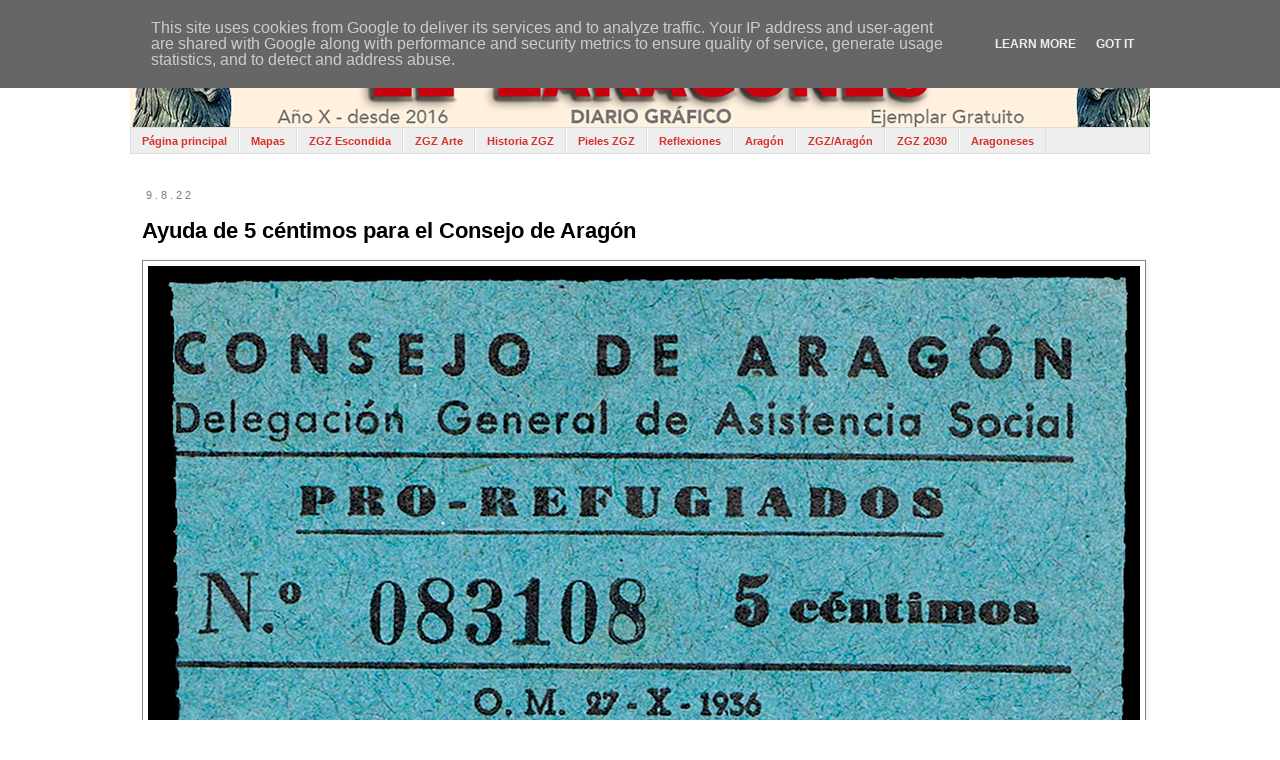

--- FILE ---
content_type: text/html; charset=UTF-8
request_url: https://www.eszaragoza.eu/2022/08/ayuda-de-5-centimos-para-el-consejo-de.html
body_size: 21552
content:
<!DOCTYPE html>
<html class='v2' dir='ltr' lang='es' xmlns='http://www.w3.org/1999/xhtml' xmlns:b='http://www.google.com/2005/gml/b' xmlns:data='http://www.google.com/2005/gml/data' xmlns:expr='http://www.google.com/2005/gml/expr'>
<head>
<link href='https://www.blogger.com/static/v1/widgets/335934321-css_bundle_v2.css' rel='stylesheet' type='text/css'/>
<meta content='width=1100' name='viewport'/>
<meta content='text/html; charset=UTF-8' http-equiv='Content-Type'/>
<meta content='blogger' name='generator'/>
<link href='https://www.eszaragoza.eu/favicon.ico' rel='icon' type='image/x-icon'/>
<link href='https://www.eszaragoza.eu/2022/08/ayuda-de-5-centimos-para-el-consejo-de.html' rel='canonical'/>
<link rel="alternate" type="application/atom+xml" title="El Zaragonés - Atom" href="https://www.eszaragoza.eu/feeds/posts/default" />
<link rel="alternate" type="application/rss+xml" title="El Zaragonés - RSS" href="https://www.eszaragoza.eu/feeds/posts/default?alt=rss" />
<link rel="service.post" type="application/atom+xml" title="El Zaragonés - Atom" href="https://www.blogger.com/feeds/561118001152120633/posts/default" />

<link rel="alternate" type="application/atom+xml" title="El Zaragonés - Atom" href="https://www.eszaragoza.eu/feeds/1971033218621971818/comments/default" />
<!--Can't find substitution for tag [blog.ieCssRetrofitLinks]-->
<link href='https://blogger.googleusercontent.com/img/b/R29vZ2xl/AVvXsEiL2-PgJlDg2ihBdOZyS-Y8_Tl3QAo-x23aoWidr_wZ9EUF4GNZDXDwo5UAjvyksQH0drYt-vWCuqBU7Lg_PFWgBKu9i56u0T_t8DJMZfP9GxdcFd3S8LyvC1ZH3eyTn_PSChKZiuVPp6xxhus_bZoRd5Aum1FGZ7upYtALI5WIARIbrLHVsPuI8Fks/s16000/consejo%20de%20arago%CC%81n.jpg' rel='image_src'/>
<meta content='https://www.eszaragoza.eu/2022/08/ayuda-de-5-centimos-para-el-consejo-de.html' property='og:url'/>
<meta content='Ayuda de 5 céntimos para el Consejo de Aragón' property='og:title'/>
<meta content='Zaragoza, Aragón, Historia, Efemérides, Fechas' property='og:description'/>
<meta content='https://blogger.googleusercontent.com/img/b/R29vZ2xl/AVvXsEiL2-PgJlDg2ihBdOZyS-Y8_Tl3QAo-x23aoWidr_wZ9EUF4GNZDXDwo5UAjvyksQH0drYt-vWCuqBU7Lg_PFWgBKu9i56u0T_t8DJMZfP9GxdcFd3S8LyvC1ZH3eyTn_PSChKZiuVPp6xxhus_bZoRd5Aum1FGZ7upYtALI5WIARIbrLHVsPuI8Fks/w1200-h630-p-k-no-nu/consejo%20de%20arago%CC%81n.jpg' property='og:image'/>
<title>El Zaragonés: Ayuda de 5 céntimos para el Consejo de Aragón</title>
<style id='page-skin-1' type='text/css'><!--
/*
-----------------------------------------------
Blogger Template Style
Name:     Simple
Designer: Blogger
URL:      www.blogger.com
----------------------------------------------- */
/* Variable definitions
====================
<Variable name="keycolor" description="Main Color" type="color" default="#66bbdd"/>
<Group description="Page Text" selector="body">
<Variable name="body.font" description="Font" type="font"
default="normal normal 12px Arial, Tahoma, Helvetica, FreeSans, sans-serif"/>
<Variable name="body.text.color" description="Text Color" type="color" default="#222222"/>
</Group>
<Group description="Backgrounds" selector=".body-fauxcolumns-outer">
<Variable name="body.background.color" description="Outer Background" type="color" default="#66bbdd"/>
<Variable name="content.background.color" description="Main Background" type="color" default="#ffffff"/>
<Variable name="header.background.color" description="Header Background" type="color" default="transparent"/>
</Group>
<Group description="Links" selector=".main-outer">
<Variable name="link.color" description="Link Color" type="color" default="#2288bb"/>
<Variable name="link.visited.color" description="Visited Color" type="color" default="#888888"/>
<Variable name="link.hover.color" description="Hover Color" type="color" default="#33aaff"/>
</Group>
<Group description="Blog Title" selector=".header h1">
<Variable name="header.font" description="Font" type="font"
default="normal normal 60px Arial, Tahoma, Helvetica, FreeSans, sans-serif"/>
<Variable name="header.text.color" description="Title Color" type="color" default="#3399bb" />
</Group>
<Group description="Blog Description" selector=".header .description">
<Variable name="description.text.color" description="Description Color" type="color"
default="#777777" />
</Group>
<Group description="Tabs Text" selector=".tabs-inner .widget li a">
<Variable name="tabs.font" description="Font" type="font"
default="normal normal 14px Arial, Tahoma, Helvetica, FreeSans, sans-serif"/>
<Variable name="tabs.text.color" description="Text Color" type="color" default="#999999"/>
<Variable name="tabs.selected.text.color" description="Selected Color" type="color" default="#000000"/>
</Group>
<Group description="Tabs Background" selector=".tabs-outer .PageList">
<Variable name="tabs.background.color" description="Background Color" type="color" default="#f5f5f5"/>
<Variable name="tabs.selected.background.color" description="Selected Color" type="color" default="#eeeeee"/>
</Group>
<Group description="Post Title" selector="h3.post-title, .comments h4">
<Variable name="post.title.font" description="Font" type="font"
default="normal normal 22px Arial, Tahoma, Helvetica, FreeSans, sans-serif"/>
</Group>
<Group description="Date Header" selector=".date-header">
<Variable name="date.header.color" description="Text Color" type="color"
default="#000000"/>
<Variable name="date.header.background.color" description="Background Color" type="color"
default="transparent"/>
<Variable name="date.header.font" description="Text Font" type="font"
default="normal bold 11px Arial, Tahoma, Helvetica, FreeSans, sans-serif"/>
<Variable name="date.header.padding" description="Date Header Padding" type="string" default="inherit"/>
<Variable name="date.header.letterspacing" description="Date Header Letter Spacing" type="string" default="inherit"/>
<Variable name="date.header.margin" description="Date Header Margin" type="string" default="inherit"/>
</Group>
<Group description="Post Footer" selector=".post-footer">
<Variable name="post.footer.text.color" description="Text Color" type="color" default="#666666"/>
<Variable name="post.footer.background.color" description="Background Color" type="color"
default="#f9f9f9"/>
<Variable name="post.footer.border.color" description="Shadow Color" type="color" default="#eeeeee"/>
</Group>
<Group description="Gadgets" selector="h2">
<Variable name="widget.title.font" description="Title Font" type="font"
default="normal bold 11px Arial, Tahoma, Helvetica, FreeSans, sans-serif"/>
<Variable name="widget.title.text.color" description="Title Color" type="color" default="#000000"/>
<Variable name="widget.alternate.text.color" description="Alternate Color" type="color" default="#999999"/>
</Group>
<Group description="Images" selector=".main-inner">
<Variable name="image.background.color" description="Background Color" type="color" default="#ffffff"/>
<Variable name="image.border.color" description="Border Color" type="color" default="#eeeeee"/>
<Variable name="image.text.color" description="Caption Text Color" type="color" default="#000000"/>
</Group>
<Group description="Accents" selector=".content-inner">
<Variable name="body.rule.color" description="Separator Line Color" type="color" default="#eeeeee"/>
<Variable name="tabs.border.color" description="Tabs Border Color" type="color" default="#f2f2f2"/>
</Group>
<Variable name="body.background" description="Body Background" type="background"
color="#ffffff" default="$(color) none repeat scroll top left"/>
<Variable name="body.background.override" description="Body Background Override" type="string" default=""/>
<Variable name="body.background.gradient.cap" description="Body Gradient Cap" type="url"
default="url(https://resources.blogblog.com/blogblog/data/1kt/simple/gradients_light.png)"/>
<Variable name="body.background.gradient.tile" description="Body Gradient Tile" type="url"
default="url(https://resources.blogblog.com/blogblog/data/1kt/simple/body_gradient_tile_light.png)"/>
<Variable name="content.background.color.selector" description="Content Background Color Selector" type="string" default=".content-inner"/>
<Variable name="content.padding" description="Content Padding" type="length" default="10px" min="0" max="100px"/>
<Variable name="content.padding.horizontal" description="Content Horizontal Padding" type="length" default="10px" min="0" max="100px"/>
<Variable name="content.shadow.spread" description="Content Shadow Spread" type="length" default="40px" min="0" max="100px"/>
<Variable name="content.shadow.spread.webkit" description="Content Shadow Spread (WebKit)" type="length" default="5px" min="0" max="100px"/>
<Variable name="content.shadow.spread.ie" description="Content Shadow Spread (IE)" type="length" default="10px" min="0" max="100px"/>
<Variable name="main.border.width" description="Main Border Width" type="length" default="0" min="0" max="10px"/>
<Variable name="header.background.gradient" description="Header Gradient" type="url" default="none"/>
<Variable name="header.shadow.offset.left" description="Header Shadow Offset Left" type="length" default="-1px" min="-50px" max="50px"/>
<Variable name="header.shadow.offset.top" description="Header Shadow Offset Top" type="length" default="-1px" min="-50px" max="50px"/>
<Variable name="header.shadow.spread" description="Header Shadow Spread" type="length" default="1px" min="0" max="100px"/>
<Variable name="header.padding" description="Header Padding" type="length" default="30px" min="0" max="100px"/>
<Variable name="header.border.size" description="Header Border Size" type="length" default="1px" min="0" max="10px"/>
<Variable name="header.bottom.border.size" description="Header Bottom Border Size" type="length" default="1px" min="0" max="10px"/>
<Variable name="header.border.horizontalsize" description="Header Horizontal Border Size" type="length" default="0" min="0" max="10px"/>
<Variable name="description.text.size" description="Description Text Size" type="string" default="140%"/>
<Variable name="tabs.margin.top" description="Tabs Margin Top" type="length" default="0" min="0" max="100px"/>
<Variable name="tabs.margin.side" description="Tabs Side Margin" type="length" default="30px" min="0" max="100px"/>
<Variable name="tabs.background.gradient" description="Tabs Background Gradient" type="url"
default="url(https://resources.blogblog.com/blogblog/data/1kt/simple/gradients_light.png)"/>
<Variable name="tabs.border.width" description="Tabs Border Width" type="length" default="1px" min="0" max="10px"/>
<Variable name="tabs.bevel.border.width" description="Tabs Bevel Border Width" type="length" default="1px" min="0" max="10px"/>
<Variable name="post.margin.bottom" description="Post Bottom Margin" type="length" default="25px" min="0" max="100px"/>
<Variable name="image.border.small.size" description="Image Border Small Size" type="length" default="2px" min="0" max="10px"/>
<Variable name="image.border.large.size" description="Image Border Large Size" type="length" default="5px" min="0" max="10px"/>
<Variable name="page.width.selector" description="Page Width Selector" type="string" default=".region-inner"/>
<Variable name="page.width" description="Page Width" type="string" default="auto"/>
<Variable name="main.section.margin" description="Main Section Margin" type="length" default="15px" min="0" max="100px"/>
<Variable name="main.padding" description="Main Padding" type="length" default="15px" min="0" max="100px"/>
<Variable name="main.padding.top" description="Main Padding Top" type="length" default="30px" min="0" max="100px"/>
<Variable name="main.padding.bottom" description="Main Padding Bottom" type="length" default="30px" min="0" max="100px"/>
<Variable name="paging.background"
color="#ffffff"
description="Background of blog paging area" type="background"
default="transparent none no-repeat scroll top center"/>
<Variable name="footer.bevel" description="Bevel border length of footer" type="length" default="0" min="0" max="10px"/>
<Variable name="mobile.background.overlay" description="Mobile Background Overlay" type="string"
default="transparent none repeat scroll top left"/>
<Variable name="mobile.background.size" description="Mobile Background Size" type="string" default="auto"/>
<Variable name="mobile.button.color" description="Mobile Button Color" type="color" default="#ffffff" />
<Variable name="startSide" description="Side where text starts in blog language" type="automatic" default="left"/>
<Variable name="endSide" description="Side where text ends in blog language" type="automatic" default="right"/>
*/
/* Content
----------------------------------------------- */
body {
font: normal normal 12px Verdana, Geneva, sans-serif;
color: #000000;
background: #ffffff none repeat scroll top left;
padding: 0 0 0 0;
}
html body .region-inner {
min-width: 0;
max-width: 100%;
width: auto;
}
h2 {
font-size: 22px;
}
a:link {
text-decoration:none;
color: #d83129;
}
a:visited {
text-decoration:none;
color: #ff6047;
}
a:hover {
text-decoration:underline;
color: #ff6047;
}
.body-fauxcolumn-outer .fauxcolumn-inner {
background: transparent none repeat scroll top left;
_background-image: none;
}
.body-fauxcolumn-outer .cap-top {
position: absolute;
z-index: 1;
height: 400px;
width: 100%;
}
.body-fauxcolumn-outer .cap-top .cap-left {
width: 100%;
background: transparent none repeat-x scroll top left;
_background-image: none;
}
.content-outer {
-moz-box-shadow: 0 0 0 rgba(0, 0, 0, .15);
-webkit-box-shadow: 0 0 0 rgba(0, 0, 0, .15);
-goog-ms-box-shadow: 0 0 0 #333333;
box-shadow: 0 0 0 rgba(0, 0, 0, .15);
margin-bottom: 1px;
}
.content-inner {
padding: 10px 40px;
}
.content-inner {
background-color: #ffffff;
}
/* Header
----------------------------------------------- */
.header-outer {
background: #ffffff none repeat-x scroll 0 -400px;
_background-image: none;
}
.Header h1 {
font: normal normal 40px Verdana, Geneva, sans-serif;
color: #cc4247;
text-shadow: 0 0 0 rgba(0, 0, 0, .2);
}
.Header h1 a {
color: #cc4247;
}
.Header .description {
font-size: 18px;
color: #878787;
}
.header-inner .Header .titlewrapper {
padding: 22px 0;
}
.header-inner .Header .descriptionwrapper {
padding: 0 0;
}
/* Tabs
----------------------------------------------- */
.tabs-inner .section:first-child {
border-top: 0 solid #dddddd;
}
.tabs-inner .section:first-child ul {
margin-top: -1px;
border-top: 1px solid #dddddd;
border-left: 1px solid #dddddd;
border-right: 1px solid #dddddd;
}
.tabs-inner .widget ul {
background: #EEEEEE none repeat-x scroll 0 -800px;
_background-image: none;
border-bottom: 1px solid #dddddd;
margin-top: 0;
margin-left: -30px;
margin-right: -30px;
}
.tabs-inner .widget li a {
display: inline-block;
padding: .6em 1em;
font: normal bold 11px Verdana, Geneva, sans-serif;
color: #d83129;
border-left: 1px solid #ffffff;
border-right: 1px solid #dddddd;
}
.tabs-inner .widget li:first-child a {
border-left: none;
}
.tabs-inner .widget li.selected a, .tabs-inner .widget li a:hover {
color: #000000;
background-color: #f2f2f2;
text-decoration: none;
}
/* Columns
----------------------------------------------- */
.main-outer {
border-top: 0 solid #f2f2f2;
}
.fauxcolumn-left-outer .fauxcolumn-inner {
border-right: 1px solid #f2f2f2;
}
.fauxcolumn-right-outer .fauxcolumn-inner {
border-left: 1px solid #f2f2f2;
}
/* Headings
----------------------------------------------- */
div.widget > h2,
div.widget h2.title {
margin: 0 0 1em 0;
font: normal bold 11px 'Trebuchet MS',Trebuchet,Verdana,sans-serif;
color: #000000;
}
/* Widgets
----------------------------------------------- */
.widget .zippy {
color: #a3a3a3;
text-shadow: 2px 2px 1px rgba(0, 0, 0, .1);
}
.widget .popular-posts ul {
list-style: none;
}
/* Posts
----------------------------------------------- */
h2.date-header {
font: normal normal 11px Verdana, Geneva, sans-serif;
}
.date-header span {
background-color: rgba(92,92,92,0);
color: #7f7f7f;
padding: 0.4em;
letter-spacing: 3px;
margin: inherit;
}
.main-inner {
padding-top: 35px;
padding-bottom: 65px;
}
.main-inner .column-center-inner {
padding: 0 0;
}
.main-inner .column-center-inner .section {
margin: 0 1em;
}
.post {
margin: 0 0 45px 0;
}
h3.post-title, .comments h4 {
font: normal bold 22px 'Trebuchet MS', Trebuchet, sans-serif;
margin: .75em 0 0;
}
.post-body {
font-size: 110%;
line-height: 1.4;
position: relative;
}
.post-body img, .post-body .tr-caption-container, .Profile img, .Image img,
.BlogList .item-thumbnail img {
padding: 2px;
background: #ffffff;
border: 1px solid #878787;
-moz-box-shadow: 1px 1px 5px rgba(0, 0, 0, .1);
-webkit-box-shadow: 1px 1px 5px rgba(0, 0, 0, .1);
box-shadow: 1px 1px 5px rgba(0, 0, 0, .1);
}
.post-body img, .post-body .tr-caption-container {
padding: 5px;
}
.post-body .tr-caption-container {
color: #000000;
}
.post-body .tr-caption-container img {
padding: 0;
background: transparent;
border: none;
-moz-box-shadow: 0 0 0 rgba(0, 0, 0, .1);
-webkit-box-shadow: 0 0 0 rgba(0, 0, 0, .1);
box-shadow: 0 0 0 rgba(0, 0, 0, .1);
}
.post-header {
margin: 0 0 1.5em;
line-height: 1.6;
font-size: 90%;
}
.post-footer {
margin: 20px -2px 0;
padding: 5px 10px;
color: #7a7a7a;
background-color: #ffffff;
border-bottom: 1px solid #5d5d5d;
line-height: 1.6;
font-size: 90%;
}
#comments .comment-author {
padding-top: 1.5em;
border-top: 1px solid #f2f2f2;
background-position: 0 1.5em;
}
#comments .comment-author:first-child {
padding-top: 0;
border-top: none;
}
.avatar-image-container {
margin: .2em 0 0;
}
#comments .avatar-image-container img {
border: 1px solid #878787;
}
/* Comments
----------------------------------------------- */
.comments .comments-content .icon.blog-author {
background-repeat: no-repeat;
background-image: url([data-uri]);
}
.comments .comments-content .loadmore a {
border-top: 1px solid #a3a3a3;
border-bottom: 1px solid #a3a3a3;
}
.comments .comment-thread.inline-thread {
background-color: #ffffff;
}
.comments .continue {
border-top: 2px solid #a3a3a3;
}
/* Accents
---------------------------------------------- */
.section-columns td.columns-cell {
border-left: 1px solid #f2f2f2;
}
.blog-pager {
background: transparent url(https://resources.blogblog.com/blogblog/data/1kt/simple/paging_dot.png) repeat-x scroll top center;
}
.blog-pager-older-link, .home-link,
.blog-pager-newer-link {
background-color: #ffffff;
padding: 5px;
}
.footer-outer {
border-top: 1px dashed #bbbbbb;
}
/* Mobile
----------------------------------------------- */
body.mobile  {
background-size: auto;
}
.mobile .body-fauxcolumn-outer {
background: transparent none repeat scroll top left;
}
.mobile .body-fauxcolumn-outer .cap-top {
background-size: 100% auto;
}
.mobile .content-outer {
-webkit-box-shadow: 0 0 3px rgba(0, 0, 0, .15);
box-shadow: 0 0 3px rgba(0, 0, 0, .15);
}
.mobile .tabs-inner .widget ul {
margin-left: 0;
margin-right: 0;
}
.mobile .post {
margin: 0;
}
.mobile .main-inner .column-center-inner .section {
margin: 0;
}
.mobile .date-header span {
padding: 0.1em 10px;
margin: 0 -10px;
}
.mobile h3.post-title {
margin: 0;
}
.mobile .blog-pager {
background: transparent none no-repeat scroll top center;
}
.mobile .footer-outer {
border-top: none;
}
.mobile .main-inner, .mobile .footer-inner {
background-color: #ffffff;
}
.mobile-index-contents {
color: #000000;
}
.mobile-link-button {
background-color: #d83129;
}
.mobile-link-button a:link, .mobile-link-button a:visited {
color: #ffffff;
}
.mobile .tabs-inner .section:first-child {
border-top: none;
}
.mobile .tabs-inner .PageList .widget-content {
background-color: #f2f2f2;
color: #000000;
border-top: 1px solid #dddddd;
border-bottom: 1px solid #dddddd;
}
.mobile .tabs-inner .PageList .widget-content .pagelist-arrow {
border-left: 1px solid #dddddd;
}

--></style>
<style id='template-skin-1' type='text/css'><!--
body {
min-width: 1100px;
}
.content-outer, .content-fauxcolumn-outer, .region-inner {
min-width: 1100px;
max-width: 1100px;
_width: 1100px;
}
.main-inner .columns {
padding-left: 0px;
padding-right: 0px;
}
.main-inner .fauxcolumn-center-outer {
left: 0px;
right: 0px;
/* IE6 does not respect left and right together */
_width: expression(this.parentNode.offsetWidth -
parseInt("0px") -
parseInt("0px") + 'px');
}
.main-inner .fauxcolumn-left-outer {
width: 0px;
}
.main-inner .fauxcolumn-right-outer {
width: 0px;
}
.main-inner .column-left-outer {
width: 0px;
right: 100%;
margin-left: -0px;
}
.main-inner .column-right-outer {
width: 0px;
margin-right: -0px;
}
#layout {
min-width: 0;
}
#layout .content-outer {
min-width: 0;
width: 800px;
}
#layout .region-inner {
min-width: 0;
width: auto;
}
body#layout div.add_widget {
padding: 8px;
}
body#layout div.add_widget a {
margin-left: 32px;
}
--></style>
<link href='https://www.blogger.com/dyn-css/authorization.css?targetBlogID=561118001152120633&amp;zx=179bf8e4-fd96-46b2-8644-dc23b2d29c8f' media='none' onload='if(media!=&#39;all&#39;)media=&#39;all&#39;' rel='stylesheet'/><noscript><link href='https://www.blogger.com/dyn-css/authorization.css?targetBlogID=561118001152120633&amp;zx=179bf8e4-fd96-46b2-8644-dc23b2d29c8f' rel='stylesheet'/></noscript>
<meta name='google-adsense-platform-account' content='ca-host-pub-1556223355139109'/>
<meta name='google-adsense-platform-domain' content='blogspot.com'/>

<script type="text/javascript" language="javascript">
  // Supply ads personalization default for EEA readers
  // See https://www.blogger.com/go/adspersonalization
  adsbygoogle = window.adsbygoogle || [];
  if (typeof adsbygoogle.requestNonPersonalizedAds === 'undefined') {
    adsbygoogle.requestNonPersonalizedAds = 1;
  }
</script>


</head>
<body class='loading'>
<div class='navbar section' id='navbar' name='Barra de navegación'><div class='widget Navbar' data-version='1' id='Navbar1'><script type="text/javascript">
    function setAttributeOnload(object, attribute, val) {
      if(window.addEventListener) {
        window.addEventListener('load',
          function(){ object[attribute] = val; }, false);
      } else {
        window.attachEvent('onload', function(){ object[attribute] = val; });
      }
    }
  </script>
<div id="navbar-iframe-container"></div>
<script type="text/javascript" src="https://apis.google.com/js/platform.js"></script>
<script type="text/javascript">
      gapi.load("gapi.iframes:gapi.iframes.style.bubble", function() {
        if (gapi.iframes && gapi.iframes.getContext) {
          gapi.iframes.getContext().openChild({
              url: 'https://www.blogger.com/navbar/561118001152120633?po\x3d1971033218621971818\x26origin\x3dhttps://www.eszaragoza.eu',
              where: document.getElementById("navbar-iframe-container"),
              id: "navbar-iframe"
          });
        }
      });
    </script><script type="text/javascript">
(function() {
var script = document.createElement('script');
script.type = 'text/javascript';
script.src = '//pagead2.googlesyndication.com/pagead/js/google_top_exp.js';
var head = document.getElementsByTagName('head')[0];
if (head) {
head.appendChild(script);
}})();
</script>
</div></div>
<div class='body-fauxcolumns'>
<div class='fauxcolumn-outer body-fauxcolumn-outer'>
<div class='cap-top'>
<div class='cap-left'></div>
<div class='cap-right'></div>
</div>
<div class='fauxborder-left'>
<div class='fauxborder-right'></div>
<div class='fauxcolumn-inner'>
</div>
</div>
<div class='cap-bottom'>
<div class='cap-left'></div>
<div class='cap-right'></div>
</div>
</div>
</div>
<div class='content'>
<div class='content-fauxcolumns'>
<div class='fauxcolumn-outer content-fauxcolumn-outer'>
<div class='cap-top'>
<div class='cap-left'></div>
<div class='cap-right'></div>
</div>
<div class='fauxborder-left'>
<div class='fauxborder-right'></div>
<div class='fauxcolumn-inner'>
</div>
</div>
<div class='cap-bottom'>
<div class='cap-left'></div>
<div class='cap-right'></div>
</div>
</div>
</div>
<div class='content-outer'>
<div class='content-cap-top cap-top'>
<div class='cap-left'></div>
<div class='cap-right'></div>
</div>
<div class='fauxborder-left content-fauxborder-left'>
<div class='fauxborder-right content-fauxborder-right'></div>
<div class='content-inner'>
<header>
<div class='header-outer'>
<div class='header-cap-top cap-top'>
<div class='cap-left'></div>
<div class='cap-right'></div>
</div>
<div class='fauxborder-left header-fauxborder-left'>
<div class='fauxborder-right header-fauxborder-right'></div>
<div class='region-inner header-inner'>
<div class='header section' id='header' name='Cabecera'><div class='widget Header' data-version='1' id='Header1'>
<div id='header-inner'>
<a href='https://www.eszaragoza.eu/' style='display: block'>
<img alt='El Zaragonés' height='88px; ' id='Header1_headerimg' src='https://blogger.googleusercontent.com/img/a/AVvXsEiw4gS8v3aRd2hsa7ypyGUGhlCs78TAEQGA0BbjQGU2ZobiHtGEIo9KBTd67wFyAAPplI94X4dW31Og-odU9SuGavvaKAk3mtUl1g1tv6xMcDrqlOtqnhTqzE88LrUYg0W3pZ3H3BjG1dzJxISiMuq23wzN47fyTY9gr2Fml2Al4MwfLdxW9_F6-lKDv9A=s1050' style='display: block' width='1050px; '/>
</a>
</div>
</div></div>
</div>
</div>
<div class='header-cap-bottom cap-bottom'>
<div class='cap-left'></div>
<div class='cap-right'></div>
</div>
</div>
</header>
<div class='tabs-outer'>
<div class='tabs-cap-top cap-top'>
<div class='cap-left'></div>
<div class='cap-right'></div>
</div>
<div class='fauxborder-left tabs-fauxborder-left'>
<div class='fauxborder-right tabs-fauxborder-right'></div>
<div class='region-inner tabs-inner'>
<div class='tabs section' id='crosscol' name='Multicolumnas'><div class='widget PageList' data-version='1' id='PageList1'>
<h2>Páginas</h2>
<div class='widget-content'>
<ul>
<li>
<a href='https://www.eszaragoza.eu/'>Página principal</a>
</li>
<li>
<a href='https://zaragones.blogspot.com.es/search/label/Mapas'>Mapas</a>
</li>
<li>
<a href='https://www.eszaragoza.eu/search?q=Escondida&max-results=20&by-date=true'>ZGZ Escondida</a>
</li>
<li>
<a href='https://www.eszaragoza.eu/search/label/Arte'>ZGZ Arte</a>
</li>
<li>
<a href='https://www.eszaragoza.eu/search/label/Historia'>Historia ZGZ</a>
</li>
<li>
<a href='https://www.eszaragoza.eu/search?q=Pieles&max-results=20&by-date=true'>Pieles ZGZ</a>
</li>
<li>
<a href='https://www.eszaragoza.eu/search/label/Reflexión'>Reflexiones</a>
</li>
<li>
<a href='https://www.eszaragoza.eu/search/label/Aragón'>Aragón</a>
</li>
<li>
<a href='https://www.eszaragoza.eu/search?q=Zaragoza+contra+Aragón'>ZGZ/Aragón</a>
</li>
<li>
<a href='https://www.eszaragoza.eu/search/label/Zaragoza%202030'>ZGZ 2030</a>
</li>
<li>
<a href='https://www.eszaragoza.eu/search/label/Aragoneses'>Aragoneses</a>
</li>
</ul>
<div class='clear'></div>
</div>
</div></div>
<div class='tabs no-items section' id='crosscol-overflow' name='Cross-Column 2'></div>
</div>
</div>
<div class='tabs-cap-bottom cap-bottom'>
<div class='cap-left'></div>
<div class='cap-right'></div>
</div>
</div>
<div class='main-outer'>
<div class='main-cap-top cap-top'>
<div class='cap-left'></div>
<div class='cap-right'></div>
</div>
<div class='fauxborder-left main-fauxborder-left'>
<div class='fauxborder-right main-fauxborder-right'></div>
<div class='region-inner main-inner'>
<div class='columns fauxcolumns'>
<div class='fauxcolumn-outer fauxcolumn-center-outer'>
<div class='cap-top'>
<div class='cap-left'></div>
<div class='cap-right'></div>
</div>
<div class='fauxborder-left'>
<div class='fauxborder-right'></div>
<div class='fauxcolumn-inner'>
</div>
</div>
<div class='cap-bottom'>
<div class='cap-left'></div>
<div class='cap-right'></div>
</div>
</div>
<div class='fauxcolumn-outer fauxcolumn-left-outer'>
<div class='cap-top'>
<div class='cap-left'></div>
<div class='cap-right'></div>
</div>
<div class='fauxborder-left'>
<div class='fauxborder-right'></div>
<div class='fauxcolumn-inner'>
</div>
</div>
<div class='cap-bottom'>
<div class='cap-left'></div>
<div class='cap-right'></div>
</div>
</div>
<div class='fauxcolumn-outer fauxcolumn-right-outer'>
<div class='cap-top'>
<div class='cap-left'></div>
<div class='cap-right'></div>
</div>
<div class='fauxborder-left'>
<div class='fauxborder-right'></div>
<div class='fauxcolumn-inner'>
</div>
</div>
<div class='cap-bottom'>
<div class='cap-left'></div>
<div class='cap-right'></div>
</div>
</div>
<!-- corrects IE6 width calculation -->
<div class='columns-inner'>
<div class='column-center-outer'>
<div class='column-center-inner'>
<div class='main section' id='main' name='Principal'><div class='widget Blog' data-version='1' id='Blog1'>
<div class='blog-posts hfeed'>

          <div class="date-outer">
        
<h2 class='date-header'><span>9.8.22</span></h2>

          <div class="date-posts">
        
<div class='post-outer'>
<div class='post hentry uncustomized-post-template' itemprop='blogPost' itemscope='itemscope' itemtype='http://schema.org/BlogPosting'>
<meta content='https://blogger.googleusercontent.com/img/b/R29vZ2xl/AVvXsEiL2-PgJlDg2ihBdOZyS-Y8_Tl3QAo-x23aoWidr_wZ9EUF4GNZDXDwo5UAjvyksQH0drYt-vWCuqBU7Lg_PFWgBKu9i56u0T_t8DJMZfP9GxdcFd3S8LyvC1ZH3eyTn_PSChKZiuVPp6xxhus_bZoRd5Aum1FGZ7upYtALI5WIARIbrLHVsPuI8Fks/s16000/consejo%20de%20arago%CC%81n.jpg' itemprop='image_url'/>
<meta content='561118001152120633' itemprop='blogId'/>
<meta content='1971033218621971818' itemprop='postId'/>
<a name='1971033218621971818'></a>
<h3 class='post-title entry-title' itemprop='name'>
Ayuda de 5 céntimos para el Consejo de Aragón
</h3>
<div class='post-header'>
<div class='post-header-line-1'></div>
</div>
<div class='post-body entry-content' id='post-body-1971033218621971818' itemprop='description articleBody'>
<p><span style="font-family: verdana; font-size: large;"></span></p><div class="separator" style="clear: both; text-align: center;"><span style="font-family: verdana; font-size: large;"><a href="https://blogger.googleusercontent.com/img/b/R29vZ2xl/AVvXsEiL2-PgJlDg2ihBdOZyS-Y8_Tl3QAo-x23aoWidr_wZ9EUF4GNZDXDwo5UAjvyksQH0drYt-vWCuqBU7Lg_PFWgBKu9i56u0T_t8DJMZfP9GxdcFd3S8LyvC1ZH3eyTn_PSChKZiuVPp6xxhus_bZoRd5Aum1FGZ7upYtALI5WIARIbrLHVsPuI8Fks/s992/consejo%20de%20arago%CC%81n.jpg" imageanchor="1" style="clear: left; float: left; margin-bottom: 1em; margin-right: 1em;"><img border="0" data-original-height="516" data-original-width="992" loading="lazy" src="https://blogger.googleusercontent.com/img/b/R29vZ2xl/AVvXsEiL2-PgJlDg2ihBdOZyS-Y8_Tl3QAo-x23aoWidr_wZ9EUF4GNZDXDwo5UAjvyksQH0drYt-vWCuqBU7Lg_PFWgBKu9i56u0T_t8DJMZfP9GxdcFd3S8LyvC1ZH3eyTn_PSChKZiuVPp6xxhus_bZoRd5Aum1FGZ7upYtALI5WIARIbrLHVsPuI8Fks/s16000/consejo%20de%20arago%CC%81n.jpg" /></a></span></div><span style="font-family: verdana; font-size: large;"><br />En tiempos de la <b>República y de Guerra en el Aragón</b> dividido del año 1936, se crearon impuestos especiales y voluntarios en forma de sellos, pegatinas o de billetes que servían para ayudar a cada zona y sus necesidades cuando el dinero escaseaba y los impuestos no se podían cobrar bien.&nbsp;</span><p></p><p><span style="font-family: verdana; font-size: large;">&#191;Qué valor tiene el dinero en caso de una guerra? Pues bastante relativo.</span></p><p><span style="font-family: verdana; font-size: large;">Este ticket o recibo era para el <b>Consejo de Aragón</b>, para la <b>Delegación General de Asistencia Social </b>en el Aragón que se mantenía fiel a la República. Una ayuda Pro Refugiados de 5 céntimos.</span></p><p><span style="font-family: verdana; font-size: large;"><br /></span></p>
<div style='clear: both;'></div>
</div>
<div class='post-footer'>
<div class='post-footer-line post-footer-line-1'>
<span class='post-author vcard'>
Diario dirigido por.:
<span class='fn' itemprop='author' itemscope='itemscope' itemtype='http://schema.org/Person'>
<meta content='https://www.blogger.com/profile/00565714003797734637' itemprop='url'/>
<a class='g-profile' href='https://www.blogger.com/profile/00565714003797734637' rel='author' title='author profile'>
<span itemprop='name'>Ajovin</span>
</a>
</span>
</span>
<span class='post-timestamp'>
</span>
<span class='post-comment-link'>
</span>
<span class='post-icons'>
</span>
<div class='post-share-buttons goog-inline-block'>
<a class='goog-inline-block share-button sb-email' href='https://www.blogger.com/share-post.g?blogID=561118001152120633&postID=1971033218621971818&target=email' target='_blank' title='Enviar por correo electrónico'><span class='share-button-link-text'>Enviar por correo electrónico</span></a><a class='goog-inline-block share-button sb-blog' href='https://www.blogger.com/share-post.g?blogID=561118001152120633&postID=1971033218621971818&target=blog' onclick='window.open(this.href, "_blank", "height=270,width=475"); return false;' target='_blank' title='Escribe un blog'><span class='share-button-link-text'>Escribe un blog</span></a><a class='goog-inline-block share-button sb-twitter' href='https://www.blogger.com/share-post.g?blogID=561118001152120633&postID=1971033218621971818&target=twitter' target='_blank' title='Compartir en X'><span class='share-button-link-text'>Compartir en X</span></a><a class='goog-inline-block share-button sb-facebook' href='https://www.blogger.com/share-post.g?blogID=561118001152120633&postID=1971033218621971818&target=facebook' onclick='window.open(this.href, "_blank", "height=430,width=640"); return false;' target='_blank' title='Compartir con Facebook'><span class='share-button-link-text'>Compartir con Facebook</span></a><a class='goog-inline-block share-button sb-pinterest' href='https://www.blogger.com/share-post.g?blogID=561118001152120633&postID=1971033218621971818&target=pinterest' target='_blank' title='Compartir en Pinterest'><span class='share-button-link-text'>Compartir en Pinterest</span></a>
</div>
</div>
<div class='post-footer-line post-footer-line-2'>
<span class='post-labels'>
Labels:
<a href='https://www.eszaragoza.eu/search/label/Arag%C3%B3n' rel='tag'>Aragón</a>,
<a href='https://www.eszaragoza.eu/search/label/Datos' rel='tag'>Datos</a>,
<a href='https://www.eszaragoza.eu/search/label/Econom%C3%ADa' rel='tag'>Economía</a>,
<a href='https://www.eszaragoza.eu/search/label/Historia' rel='tag'>Historia</a>
</span>
</div>
<div class='post-footer-line post-footer-line-3'>
<span class='post-location'>
</span>
</div>
</div>
</div>
<div class='comments' id='comments'>
<a name='comments'></a>
<h4>No hay comentarios:</h4>
<div id='Blog1_comments-block-wrapper'>
<dl class='avatar-comment-indent' id='comments-block'>
</dl>
</div>
<p class='comment-footer'>
<a href='https://www.blogger.com/comment/fullpage/post/561118001152120633/1971033218621971818' onclick=''>Publicar un comentario</a>
</p>
</div>
</div>

        </div></div>
      
</div>
<div class='blog-pager' id='blog-pager'>
<span id='blog-pager-newer-link'>
<a class='blog-pager-newer-link' href='https://www.eszaragoza.eu/2022/08/zaragoza-estampas-guerra-1937.html' id='Blog1_blog-pager-newer-link' title='Entrada más reciente'>Entrada más reciente</a>
</span>
<span id='blog-pager-older-link'>
<a class='blog-pager-older-link' href='https://www.eszaragoza.eu/2022/08/el-rabal-zaragozano-pintado-mano.html' id='Blog1_blog-pager-older-link' title='Entrada antigua'>Entrada antigua</a>
</span>
<a class='home-link' href='https://www.eszaragoza.eu/'>Inicio</a>
</div>
<div class='clear'></div>
<div class='post-feeds'>
<div class='feed-links'>
Suscribirse a:
<a class='feed-link' href='https://www.eszaragoza.eu/feeds/1971033218621971818/comments/default' target='_blank' type='application/atom+xml'>Enviar comentarios (Atom)</a>
</div>
</div>
</div></div>
</div>
</div>
<div class='column-left-outer'>
<div class='column-left-inner'>
<aside>
</aside>
</div>
</div>
<div class='column-right-outer'>
<div class='column-right-inner'>
<aside>
</aside>
</div>
</div>
</div>
<div style='clear: both'></div>
<!-- columns -->
</div>
<!-- main -->
</div>
</div>
<div class='main-cap-bottom cap-bottom'>
<div class='cap-left'></div>
<div class='cap-right'></div>
</div>
</div>
<footer>
<div class='footer-outer'>
<div class='footer-cap-top cap-top'>
<div class='cap-left'></div>
<div class='cap-right'></div>
</div>
<div class='fauxborder-left footer-fauxborder-left'>
<div class='fauxborder-right footer-fauxborder-right'></div>
<div class='region-inner footer-inner'>
<div class='foot no-items section' id='footer-1'></div>
<table border='0' cellpadding='0' cellspacing='0' class='section-columns columns-3'>
<tbody>
<tr>
<td class='first columns-cell'>
<div class='foot section' id='footer-2-1'><div class='widget PopularPosts' data-version='1' id='PopularPosts2'>
<h2>Entradas populares</h2>
<div class='widget-content popular-posts'>
<ul>
<li>
<div class='item-content'>
<div class='item-thumbnail'>
<a href='https://www.eszaragoza.eu/2021/08/discotecas-zaragozanas-anos-70-llenos.html' target='_blank'>
<img alt='' border='0' src='https://blogger.googleusercontent.com/img/b/R29vZ2xl/AVvXsEixPLDSZoc9TjtmEpklghh9RfEvqURrQwW2IrgdkKsq4TwcWAd7rUyhHOzeaXrSp49ibElKwGZIWLUFkNvKurMZkwJ4J7gOjvz2QCVQHCus0S40q44UCtTkHQtPVJOJMUZTRlg5YMigF5tA/w72-h72-p-k-no-nu/discotecas+zaragoza+1973.jpg'/>
</a>
</div>
<div class='item-title'><a href='https://www.eszaragoza.eu/2021/08/discotecas-zaragozanas-anos-70-llenos.html'>Discotecas zaragozanas años 70 llenos de música y baile</a></div>
<div class='item-snippet'>En aquellos años 70 la Zaragoza juvenil estaba en plena efervescencia, bullía y tenía una vida de discotecas de tarde y de noche que llenaba...</div>
</div>
<div style='clear: both;'></div>
</li>
<li>
<div class='item-content'>
<div class='item-thumbnail'>
<a href='https://www.eszaragoza.eu/2020/11/mapa-de-zaragoza-dividido-con-las-33.html' target='_blank'>
<img alt='' border='0' src='https://blogger.googleusercontent.com/img/b/R29vZ2xl/AVvXsEhrf2cmbhJcrwn-DH00DJ7Z6iHtI8JvgTjuZRtewwj9SS0ZeO-tE84mt7ufm3t4L91_X1u-8vOG6-euDygpNAwK4MeGZTq5hik-WpG3pnw2bvwGB3WmDYqu1GaNAnYxeLj2FFpoaOvRRDTbf2kYQNLDf7OshTXDbLiOVEfR8NzsEKD5OgbuS6oxxWSz/w72-h72-p-k-no-nu/Mapa%20sanitario%20Zaragoza.jpg'/>
</a>
</div>
<div class='item-title'><a href='https://www.eszaragoza.eu/2020/11/mapa-de-zaragoza-dividido-con-las-33.html'>Mapa de Zaragoza dividido con las 33 ZBS Zonas Básicas de Salud</a></div>
<div class='item-snippet'>La división de Zaragoza en las llamadas Zonas Básicas de Salud o en términos más reconocidos en los distintos Centros de Salud a donde acudi...</div>
</div>
<div style='clear: both;'></div>
</li>
<li>
<div class='item-content'>
<div class='item-thumbnail'>
<a href='https://www.eszaragoza.eu/2018/03/plano-de-zaragoza-ano-1951-turistico.html' target='_blank'>
<img alt='' border='0' src='https://blogger.googleusercontent.com/img/b/R29vZ2xl/AVvXsEhENysrxte9zSget_LWHCEXixGIchjeT0s2nir4JrzqHhcdQK6yPJRNubWHLhDXjpcvk7zq03qdpY7uKLAZeZVreG41D0YZw6pUJDqCtONkIU-amnZhtIH9b98yuNSnMkVCrkfgDcwRJpk/w72-h72-p-k-no-nu/zaragoza+1951.jpg'/>
</a>
</div>
<div class='item-title'><a href='https://www.eszaragoza.eu/2018/03/plano-de-zaragoza-ano-1951-turistico.html'>Plano de Zaragoza año 1951. Turístico</a></div>
<div class='item-snippet'>  Esta imagen de un plano de  Zaragoza es del año 1951  y formaba parte de un folleto turístico que servía para dar información a los visita...</div>
</div>
<div style='clear: both;'></div>
</li>
<li>
<div class='item-content'>
<div class='item-thumbnail'>
<a href='https://www.eszaragoza.eu/2018/02/division-de-zaragoza-en-las-8-zonas.html' target='_blank'>
<img alt='' border='0' src='https://blogger.googleusercontent.com/img/b/R29vZ2xl/AVvXsEgzTfGZM_6XA8n3LgjNK8nF_OvrjBpoJK1otVc0Cwbrl5xDvOAAywqVyaIRRZWz8p3MtiLFMyvdCVuVduLcyIo1mdzacvy8IljohpjSiIdFpH8gAX-UcVWqmPmO8OlEZAF67J6XtXwPTyI/w72-h72-p-k-no-nu/zonas+escolares.jpg'/>
</a>
</div>
<div class='item-title'><a href='https://www.eszaragoza.eu/2018/02/division-de-zaragoza-en-las-8-zonas.html'>División de Zaragoza en las ocho Zonas Escolares (cuidado, desde 2024 no es así)</a></div>
<div class='item-snippet'>  No está de más que conozcamos de qué manera se divide Zaragoza en Zonas Escolares , sobre todo tras el deseo de modificar las zonas que af...</div>
</div>
<div style='clear: both;'></div>
</li>
<li>
<div class='item-content'>
<div class='item-thumbnail'>
<a href='https://www.eszaragoza.eu/2019/12/aragon-es-hoy-menos-aragon-y-algunos.html' target='_blank'>
<img alt='' border='0' src='https://blogger.googleusercontent.com/img/b/R29vZ2xl/AVvXsEiPGwjMs4-NaLY3jxr6J_Lhc0LjlyUKX8m4M_tIEM1g4yzKQQ9TFN5D3wTTCMFHwIL2Ux9l5lGGKbcllEEp5TEG5dGpXNdrzGv2UK2QtUcOVzJEF4i_9e5PrlICeX2mRI6ejiXYIEPGOHk/w72-h72-p-k-no-nu/arago%25CC%2581n+1970+3.jpg'/>
</a>
</div>
<div class='item-title'><a href='https://www.eszaragoza.eu/2019/12/aragon-es-hoy-menos-aragon-y-algunos.html'>Aragón es hoy menos Aragón. Y algunos guardan silencio</a></div>
<div class='item-snippet'>  Es muy curioso que un periódico aragonés importante no hable para nada (o casi) de la sentencia que ayer el Tribunal Constitucional  hizo ...</div>
</div>
<div style='clear: both;'></div>
</li>
<li>
<div class='item-content'>
<div class='item-thumbnail'>
<a href='https://www.eszaragoza.eu/2018/11/quinta-julieta-de-zaragoza-algunos.html' target='_blank'>
<img alt='' border='0' src='https://blogger.googleusercontent.com/img/b/R29vZ2xl/AVvXsEjmnhyphenhyphen9UBqKpeATsIzOmidgFvKBK4skd_1Gzu0FZdzWcJgjZYnGkkkdzB1w9y5zJo_HDTWIxv6IbMkQ_diw7UI_xTgVc-oF8wxjnLJps1IKn3eHq8aohy3xBviw3jL1ze3z7gZuOoQXJWc/w72-h72-p-k-no-nu/gitanos+quinta+julieta.jpg'/>
</a>
</div>
<div class='item-title'><a href='https://www.eszaragoza.eu/2018/11/quinta-julieta-de-zaragoza-algunos.html'>Quinta Julieta de Zaragoza. algunos apuntes</a></div>
<div class='item-snippet'>  No siempre lo que parecen buenas decisiones lo son, pues dependemos del tiempo, del uso, de la marcha y desarrollo de las mismas. Cuando e...</div>
</div>
<div style='clear: both;'></div>
</li>
<li>
<div class='item-content'>
<div class='item-thumbnail'>
<a href='https://www.eszaragoza.eu/2021/01/zaragoza-sala-fiestas-cancela.html' target='_blank'>
<img alt='' border='0' src='https://blogger.googleusercontent.com/img/b/R29vZ2xl/AVvXsEhOzMZIm3sWTZEt0mADwPwJR2kfgWmfQpmL_scOoL4rAyIBUwQ3Qeti6BP8p-DjShtfRSDiDTbeDdVREErlxWrkXBvVbF3qdUqFucSN1_lIXq2x5Ks9VMZ-C0fZiePsGmJX3K2i-z3OykA/w72-h72-p-k-no-nu/Sala+Cancela.jpg'/>
</a>
</div>
<div class='item-title'><a href='https://www.eszaragoza.eu/2021/01/zaragoza-sala-fiestas-cancela.html'>&#191;Alguien se acuerda en Zaragoza de lo que era la Sala de Fiestas Cancela?</a></div>
<div class='item-snippet'>Esta imagen es de la Sala de Fiestas Cancela , de su escenario que se levantaba sobre la zona central que se utilizaba como discoteca cuando...</div>
</div>
<div style='clear: both;'></div>
</li>
<li>
<div class='item-content'>
<div class='item-thumbnail'>
<a href='https://www.eszaragoza.eu/2018/06/la-estacion-del-norte-de-zaragoza-no-es.html' target='_blank'>
<img alt='' border='0' src='https://blogger.googleusercontent.com/img/b/R29vZ2xl/AVvXsEi7sEXvy2SkdXQ2-yb_pYP9xOBCnMEfHWcQv3Ajw8RPvnJsOzZW2LnUq3x9sDFZVqpmKMpTMAaNujw-W6Uw1gChjVO9EWjw7wQxIt6JP-w_p6UH6P2S97NwpAFYVl7jT1U4mN52h8_vjYw/w72-h72-p-k-no-nu/E+la+nave+va.jpg'/>
</a>
</div>
<div class='item-title'><a href='https://www.eszaragoza.eu/2018/06/la-estacion-del-norte-de-zaragoza-no-es.html'>La Estación del Norte de Zaragoza no es lugar para un Rastro</a></div>
<div class='item-snippet'>    Las Asociaciones de Vecinos de Arrabal y Barrio Jesús se oponen totalmente al traslado del Rastro de Zaragoza a la explanada de la Estac...</div>
</div>
<div style='clear: both;'></div>
</li>
<li>
<div class='item-content'>
<div class='item-thumbnail'>
<a href='https://www.eszaragoza.eu/2018/09/leche-cluzasa-de-zaragoza.html' target='_blank'>
<img alt='' border='0' src='https://blogger.googleusercontent.com/img/b/R29vZ2xl/AVvXsEgpi4vO7WyoJM8WPzvM8kxTPhyphenhyphenT-6aVNaO_o9yZ8Wz1jd24RJ-WTEmtXOMPYbRZtT3I9ee-itQ2JugGH2BUVC2dPoV6XWwPxUSc6d0Y5yHP_5o7-Inwnf6fjVj986MQtzDHGesmahfKdFY/w72-h72-p-k-no-nu/la+jota+inicios.jpg'/>
</a>
</div>
<div class='item-title'><a href='https://www.eszaragoza.eu/2018/09/leche-cluzasa-de-zaragoza.html'>Leche Cluzasa de Zaragoza</a></div>
<div class='item-snippet'>  Esta Zaragoza hoy ya transformada era así en los años 70, cuando muchos de los actuales edificios de la zona son otros y a cambio algunas ...</div>
</div>
<div style='clear: both;'></div>
</li>
<li>
<div class='item-content'>
<div class='item-thumbnail'>
<a href='https://www.eszaragoza.eu/2017/04/reino-de-aragon-en-1490.html' target='_blank'>
<img alt='' border='0' src='https://blogger.googleusercontent.com/img/b/R29vZ2xl/AVvXsEjcRH1NtChYHFxUs6YrKSiqJgJNO6XgyoqK_PRAk67BW7Lt3JAnSnljDhTDvVwdc-gNkOIf-Bl3gnTLCRb0aIuRXmXscThVAqwje5S9Mo8KejEJEm270r_Io-FphWbe_XGicuf9QaQ94d8/w72-h72-p-k-no-nu/aragon-mapa1490.jpg'/>
</a>
</div>
<div class='item-title'><a href='https://www.eszaragoza.eu/2017/04/reino-de-aragon-en-1490.html'>Reino de Aragón en 1490. Mapa en inglés de Aragón</a></div>
<div class='item-snippet'>    Encontrado este mapa de Aragón en una página de apellidos españoles, os dejo este mapa del Reino de Aragón que data del año 1490. No lo ...</div>
</div>
<div style='clear: both;'></div>
</li>
</ul>
<div class='clear'></div>
</div>
</div></div>
</td>
<td class='columns-cell'>
<div class='foot section' id='footer-2-2'><div class='widget PopularPosts' data-version='1' id='PopularPosts1'>
<h2>Entradas más visitadas</h2>
<div class='widget-content popular-posts'>
<ul>
<li>
<div class='item-content'>
<div class='item-thumbnail'>
<a href='https://www.eszaragoza.eu/2023/12/los-barrios-de-la-zaragoza-medieval.html' target='_blank'>
<img alt='' border='0' src='https://blogger.googleusercontent.com/img/b/R29vZ2xl/AVvXsEiJyS8pWqXTdY-CkddDKihiudV0IFOL3M4GrN-nBoNUAkl-Owp0pnQKDV5TKNIhi1c2hpBOyLUte8h_P0Xa1_MI2Fo8qnReHyMt6wfo44eVKve4TwW5EPc_TRyh6RwJTYZIxIamm8yolYUGMzhrl1po-ibvq6UJLYkoRPlGJmNhZ0kaUflWEWQl9BV4PDQ/w72-h72-p-k-no-nu/zaragoza%20medieval.jpg'/>
</a>
</div>
<div class='item-title'><a href='https://www.eszaragoza.eu/2023/12/los-barrios-de-la-zaragoza-medieval.html'>Los barrios de la Zaragoza medieval</a></div>
<div class='item-snippet'>Nos gusta decir que Zaragoza es Ciudad de las Tres Culturas  y una ciudad abierta que ya sabe lo que es convivir con vecinos de otras cultur...</div>
</div>
<div style='clear: both;'></div>
</li>
<li>
<div class='item-content'>
<div class='item-thumbnail'>
<a href='https://www.eszaragoza.eu/2026/01/nuestra-senora-de-lujan-en-zaragoza.html' target='_blank'>
<img alt='' border='0' src='https://blogger.googleusercontent.com/img/b/R29vZ2xl/AVvXsEhzQf5Qsb12pPF5Le2h44dow6Zh3lgzV4R2z2LUlti63J8Yokwfc6CcjZ8oa4D3p0CJxfpsOI2-2tsbv3aDSGbEbw4AI_Q631bHrEnZUbFADzSAcOUBHjbPGlcblQIienB7w9-hnSSKgrW7qXfDj1tozOJjfVwC1jZHF-_dw7wFltFvZsbco7MFIQeX_Fo/w72-h72-p-k-no-nu/nuestra%20sen%CC%83ora%20de%20Lujan.jpg'/>
</a>
</div>
<div class='item-title'><a href='https://www.eszaragoza.eu/2026/01/nuestra-senora-de-lujan-en-zaragoza.html'>Nuestra Señora de Luján en Zaragoza</a></div>
<div class='item-snippet'>La imagen de Nuestra Señora de Luján  que vemos en la imagen está en Zaragoza . Algo escondida, es cierto, pero está en Zaragoza y en su igl...</div>
</div>
<div style='clear: both;'></div>
</li>
<li>
<div class='item-content'>
<div class='item-thumbnail'>
<a href='https://www.eszaragoza.eu/2023/01/ha-cambiado-aragon-en-su-union-o.html' target='_blank'>
<img alt='' border='0' src='https://blogger.googleusercontent.com/img/b/R29vZ2xl/AVvXsEj8GcN_jjmX6lpuCq_V-iFsVzUWrX1WDYpdSmDnkPLpnC06P19OblPeBUukdqgx0UHmMFP8ih-t-PSJRQyCuvOnusPAjqTyYlLRqwDBQrJ2zZflmqQbx2Pt6xlZTjbaAmmSh4So850f_bCGad3tLpJcTUx0cibGdOzjJpo5MQYUHv9JtLRIXY2rleM_/w72-h72-p-k-no-nu/desunion%20aragonesa.jpg'/>
</a>
</div>
<div class='item-title'><a href='https://www.eszaragoza.eu/2023/01/ha-cambiado-aragon-en-su-union-o.html'>&#191;Ha cambiado Aragón en su unión o desunión, en 50 años?</a></div>
<div class='item-snippet'>Era el mes de julio de 1975 cuando El Noticiero  publicaba este artículo de José María Zaldivar , vivo todavía el Dictador, sobre la desunió...</div>
</div>
<div style='clear: both;'></div>
</li>
<li>
<div class='item-content'>
<div class='item-thumbnail'>
<a href='https://www.eszaragoza.eu/2026/01/paraisos-cercanos-un-canto-australia.html' target='_blank'>
<img alt='' border='0' src='https://blogger.googleusercontent.com/img/b/R29vZ2xl/AVvXsEhQlNfJ32I7yZBG7f32559gj8PC6B8GvhYLGH9iP_D0SsdPZgLGJg9bWy-wSyVHltZW1PvbQK6gZSakTEz4suNpVZfxlMEu59rNkxK4qFSKS3iAz5DMSxY-O33PlzsBFzXSVRJVaqSii_4WK0eO1x6vixdtcq9jMQZQ-45LfMaXtmS0pzhZE_cl9E3aXmc/w72-h72-p-k-no-nu/nueva%20Zelanda.jpeg'/>
</a>
</div>
<div class='item-title'><a href='https://www.eszaragoza.eu/2026/01/paraisos-cercanos-un-canto-australia.html'>Paraísos Cercanos: Un canto a Australia, Eyyyy</a></div>
<div class='item-snippet'>Para Antonio Ripoll González . Soy aragonés y aragonesista, sí, pero no le doy vueltas a la pervivencia o no de la cultura aragonesa. Desde ...</div>
</div>
<div style='clear: both;'></div>
</li>
<li>
<div class='item-content'>
<div class='item-thumbnail'>
<a href='https://www.eszaragoza.eu/2021/08/discotecas-zaragozanas-anos-70-llenos.html' target='_blank'>
<img alt='' border='0' src='https://blogger.googleusercontent.com/img/b/R29vZ2xl/AVvXsEixPLDSZoc9TjtmEpklghh9RfEvqURrQwW2IrgdkKsq4TwcWAd7rUyhHOzeaXrSp49ibElKwGZIWLUFkNvKurMZkwJ4J7gOjvz2QCVQHCus0S40q44UCtTkHQtPVJOJMUZTRlg5YMigF5tA/w72-h72-p-k-no-nu/discotecas+zaragoza+1973.jpg'/>
</a>
</div>
<div class='item-title'><a href='https://www.eszaragoza.eu/2021/08/discotecas-zaragozanas-anos-70-llenos.html'>Discotecas zaragozanas años 70 llenos de música y baile</a></div>
<div class='item-snippet'>En aquellos años 70 la Zaragoza juvenil estaba en plena efervescencia, bullía y tenía una vida de discotecas de tarde y de noche que llenaba...</div>
</div>
<div style='clear: both;'></div>
</li>
<li>
<div class='item-content'>
<div class='item-thumbnail'>
<a href='https://www.eszaragoza.eu/2023/01/anuncio-de-radio-juventud-de-zaragoza.html' target='_blank'>
<img alt='' border='0' src='https://blogger.googleusercontent.com/img/b/R29vZ2xl/AVvXsEhQ-7K2m5cKJ5VPxAzxpwUsRRR_G17rluW0f0Nrjtpe1vGRHNYXBQMUF68tpZq581yEc2PLlNAQWqvHjr001cx838wF4DmmxAQlqRWmV3uyoMycw-P5mxZyXB6Hy0_A8d66Qb8kdWAN4xWctpW-XuhLjCxz08-y-kUWingv2Op8RtLpKSiN3PJcr9T4/w72-h72-p-k-no-nu/radio%20juventud.jpg'/>
</a>
</div>
<div class='item-title'><a href='https://www.eszaragoza.eu/2023/01/anuncio-de-radio-juventud-de-zaragoza.html'>Anuncio de Radio Juventud de Zaragoza de 1975</a></div>
<div class='item-snippet'>La Radio Juventud de Zaragoza  (EFJ 46), inició sus emisiones en 1955 en los bajos de un edificio del número 7 de la Gran Vía aragonesa, ent...</div>
</div>
<div style='clear: both;'></div>
</li>
<li>
<div class='item-content'>
<div class='item-thumbnail'>
<a href='https://www.eszaragoza.eu/2026/01/la-saraqusta-mas-intelectual-ibn-tabit.html' target='_blank'>
<img alt='' border='0' src='https://blogger.googleusercontent.com/img/b/R29vZ2xl/AVvXsEg9bvSFFl3VT5q-rHESetHrCLn4N4VOEMpcLzXMupA8nT3eo1seLRHt39aeprnuEHHSfux4xAjyVqWqoIemDJcPVdT8bedDA4ZgqdYIepLtRHp_PdWAsCK01nfuiPeH7qd3kJsGbbR7PIwNsAiCGTqu9Y44l6BAhfnHyy7CkDvpZnDp_NyYUGELJHMqeAU/w72-h72-p-k-no-nu/aljaferi%CC%81a.jpg'/>
</a>
</div>
<div class='item-title'><a href='https://www.eszaragoza.eu/2026/01/la-saraqusta-mas-intelectual-ibn-tabit.html'>La Saraqusta más intelectual. Ibn Ṭābit al&#8209;Awfī</a></div>
<div class='item-snippet'>Zaragoza  ante su historia ha visto nacer en su ciudad a grandes personajes que han pasado a la historia y que no siempre son recordados con...</div>
</div>
<div style='clear: both;'></div>
</li>
<li>
<div class='item-content'>
<div class='item-thumbnail'>
<a href='https://www.eszaragoza.eu/2021/08/discotecas-zaragozanas-anos-70-llenos_30.html' target='_blank'>
<img alt='' border='0' src='https://blogger.googleusercontent.com/img/b/R29vZ2xl/AVvXsEj5hdP0kZpFLndadmMohGLWWfpuUT9H7c2hU-XQBB2c6oLJiEuvd7NpYCsKZXYcvrXm2eiXnLUqYZfifp06YhBdeQ_TVtaMpFRgURYovXkbisY8rGznAVERZpxxnu-J39gNJDlpS8JUYsX_/w72-h72-p-k-no-nu/discotecas+zaragoza+1973.jpg'/>
</a>
</div>
<div class='item-title'><a href='https://www.eszaragoza.eu/2021/08/discotecas-zaragozanas-anos-70-llenos_30.html'>Discotecas la Zaragoza de los años 70 para baile</a></div>
<div class='item-snippet'>En aquellos años 70 del siglo XX, la Zaragoza juvenil estaba en plena efervescencia, bullía y tenía una vida de discotecas de tarde y de noc...</div>
</div>
<div style='clear: both;'></div>
</li>
<li>
<div class='item-content'>
<div class='item-thumbnail'>
<a href='https://www.eszaragoza.eu/2017/03/edificio-de-la-vieja-aduana-o-la.html' target='_blank'>
<img alt='' border='0' src='https://blogger.googleusercontent.com/img/b/R29vZ2xl/AVvXsEixMdcKU3Aytl92kMwI0M_ZNHFmBzXgrXZza54NN91YntTIDFNNmPGb0jLHn5715I4y83gz_9HcZFoF8jWxweO7iE3JZO9G5yO1CSd4H3kfKyhcZP1mzG9T_x7Kd-HAflK1Tf7_AktD7j4/w72-h72-p-k-no-nu/vieja+aduana.jpg'/>
</a>
</div>
<div class='item-title'><a href='https://www.eszaragoza.eu/2017/03/edificio-de-la-vieja-aduana-o-la.html'>Edificio de la Vieja Aduana o la Antigua Casa de los Diputados del Reino</a></div>
<div class='item-snippet'>    Este edificio hoy ya no existe en la Zaragoza que se ha ido comiendo gran parte de su legado histórico. Era una casona conocida como la ...</div>
</div>
<div style='clear: both;'></div>
</li>
<li>
<div class='item-content'>
<div class='item-thumbnail'>
<a href='https://www.eszaragoza.eu/2018/05/primavera-musical-en-la-jota-de-zaragoza.html' target='_blank'>
<img alt='' border='0' src='https://blogger.googleusercontent.com/img/b/R29vZ2xl/AVvXsEi1veS3ZyRfb71N0ynznw0U1HhsnzqMo1IUvfc5Y0f-QAB9Bhq3U-gXH6uWslhVoijIRbpDJhn9pwjG85chyD8NS0TutHzoRAnRA2783q92zYVcYqousYS64b4PAT9spFqy2GsUxzO0oRY/w72-h72-p-k-no-nu/CONCIERTO+en+la+jota.jpg'/>
</a>
</div>
<div class='item-title'><a href='https://www.eszaragoza.eu/2018/05/primavera-musical-en-la-jota-de-zaragoza.html'>Primavera Musical en La Jota de Zaragoza</a></div>
<div class='item-snippet'>  Este domingo 20 de mayo y a las 18,30 h. en La Jota, en el Centro Cívico Distrito 14, hay un concierto gratuito de la Asociación Musical P...</div>
</div>
<div style='clear: both;'></div>
</li>
</ul>
<div class='clear'></div>
</div>
</div></div>
</td>
<td class='columns-cell'>
<div class='foot section' id='footer-2-3'><div class='widget BlogArchive' data-version='1' id='BlogArchive1'>
<h2>Archivo del blog</h2>
<div class='widget-content'>
<div id='ArchiveList'>
<div id='BlogArchive1_ArchiveList'>
<ul class='hierarchy'>
<li class='archivedate collapsed'>
<a class='toggle' href='javascript:void(0)'>
<span class='zippy'>

        &#9658;&#160;
      
</span>
</a>
<a class='post-count-link' href='https://www.eszaragoza.eu/2026/'>
2026
</a>
<span class='post-count' dir='ltr'>(21)</span>
<ul class='hierarchy'>
<li class='archivedate collapsed'>
<a class='toggle' href='javascript:void(0)'>
<span class='zippy'>

        &#9658;&#160;
      
</span>
</a>
<a class='post-count-link' href='https://www.eszaragoza.eu/2026/01/'>
enero
</a>
<span class='post-count' dir='ltr'>(21)</span>
</li>
</ul>
</li>
</ul>
<ul class='hierarchy'>
<li class='archivedate collapsed'>
<a class='toggle' href='javascript:void(0)'>
<span class='zippy'>

        &#9658;&#160;
      
</span>
</a>
<a class='post-count-link' href='https://www.eszaragoza.eu/2025/'>
2025
</a>
<span class='post-count' dir='ltr'>(203)</span>
<ul class='hierarchy'>
<li class='archivedate collapsed'>
<a class='toggle' href='javascript:void(0)'>
<span class='zippy'>

        &#9658;&#160;
      
</span>
</a>
<a class='post-count-link' href='https://www.eszaragoza.eu/2025/12/'>
diciembre
</a>
<span class='post-count' dir='ltr'>(9)</span>
</li>
</ul>
<ul class='hierarchy'>
<li class='archivedate collapsed'>
<a class='toggle' href='javascript:void(0)'>
<span class='zippy'>

        &#9658;&#160;
      
</span>
</a>
<a class='post-count-link' href='https://www.eszaragoza.eu/2025/11/'>
noviembre
</a>
<span class='post-count' dir='ltr'>(17)</span>
</li>
</ul>
<ul class='hierarchy'>
<li class='archivedate collapsed'>
<a class='toggle' href='javascript:void(0)'>
<span class='zippy'>

        &#9658;&#160;
      
</span>
</a>
<a class='post-count-link' href='https://www.eszaragoza.eu/2025/10/'>
octubre
</a>
<span class='post-count' dir='ltr'>(26)</span>
</li>
</ul>
<ul class='hierarchy'>
<li class='archivedate collapsed'>
<a class='toggle' href='javascript:void(0)'>
<span class='zippy'>

        &#9658;&#160;
      
</span>
</a>
<a class='post-count-link' href='https://www.eszaragoza.eu/2025/09/'>
septiembre
</a>
<span class='post-count' dir='ltr'>(6)</span>
</li>
</ul>
<ul class='hierarchy'>
<li class='archivedate collapsed'>
<a class='toggle' href='javascript:void(0)'>
<span class='zippy'>

        &#9658;&#160;
      
</span>
</a>
<a class='post-count-link' href='https://www.eszaragoza.eu/2025/08/'>
agosto
</a>
<span class='post-count' dir='ltr'>(5)</span>
</li>
</ul>
<ul class='hierarchy'>
<li class='archivedate collapsed'>
<a class='toggle' href='javascript:void(0)'>
<span class='zippy'>

        &#9658;&#160;
      
</span>
</a>
<a class='post-count-link' href='https://www.eszaragoza.eu/2025/07/'>
julio
</a>
<span class='post-count' dir='ltr'>(6)</span>
</li>
</ul>
<ul class='hierarchy'>
<li class='archivedate collapsed'>
<a class='toggle' href='javascript:void(0)'>
<span class='zippy'>

        &#9658;&#160;
      
</span>
</a>
<a class='post-count-link' href='https://www.eszaragoza.eu/2025/06/'>
junio
</a>
<span class='post-count' dir='ltr'>(7)</span>
</li>
</ul>
<ul class='hierarchy'>
<li class='archivedate collapsed'>
<a class='toggle' href='javascript:void(0)'>
<span class='zippy'>

        &#9658;&#160;
      
</span>
</a>
<a class='post-count-link' href='https://www.eszaragoza.eu/2025/05/'>
mayo
</a>
<span class='post-count' dir='ltr'>(13)</span>
</li>
</ul>
<ul class='hierarchy'>
<li class='archivedate collapsed'>
<a class='toggle' href='javascript:void(0)'>
<span class='zippy'>

        &#9658;&#160;
      
</span>
</a>
<a class='post-count-link' href='https://www.eszaragoza.eu/2025/04/'>
abril
</a>
<span class='post-count' dir='ltr'>(44)</span>
</li>
</ul>
<ul class='hierarchy'>
<li class='archivedate collapsed'>
<a class='toggle' href='javascript:void(0)'>
<span class='zippy'>

        &#9658;&#160;
      
</span>
</a>
<a class='post-count-link' href='https://www.eszaragoza.eu/2025/03/'>
marzo
</a>
<span class='post-count' dir='ltr'>(21)</span>
</li>
</ul>
<ul class='hierarchy'>
<li class='archivedate collapsed'>
<a class='toggle' href='javascript:void(0)'>
<span class='zippy'>

        &#9658;&#160;
      
</span>
</a>
<a class='post-count-link' href='https://www.eszaragoza.eu/2025/02/'>
febrero
</a>
<span class='post-count' dir='ltr'>(25)</span>
</li>
</ul>
<ul class='hierarchy'>
<li class='archivedate collapsed'>
<a class='toggle' href='javascript:void(0)'>
<span class='zippy'>

        &#9658;&#160;
      
</span>
</a>
<a class='post-count-link' href='https://www.eszaragoza.eu/2025/01/'>
enero
</a>
<span class='post-count' dir='ltr'>(24)</span>
</li>
</ul>
</li>
</ul>
<ul class='hierarchy'>
<li class='archivedate collapsed'>
<a class='toggle' href='javascript:void(0)'>
<span class='zippy'>

        &#9658;&#160;
      
</span>
</a>
<a class='post-count-link' href='https://www.eszaragoza.eu/2024/'>
2024
</a>
<span class='post-count' dir='ltr'>(392)</span>
<ul class='hierarchy'>
<li class='archivedate collapsed'>
<a class='toggle' href='javascript:void(0)'>
<span class='zippy'>

        &#9658;&#160;
      
</span>
</a>
<a class='post-count-link' href='https://www.eszaragoza.eu/2024/12/'>
diciembre
</a>
<span class='post-count' dir='ltr'>(37)</span>
</li>
</ul>
<ul class='hierarchy'>
<li class='archivedate collapsed'>
<a class='toggle' href='javascript:void(0)'>
<span class='zippy'>

        &#9658;&#160;
      
</span>
</a>
<a class='post-count-link' href='https://www.eszaragoza.eu/2024/11/'>
noviembre
</a>
<span class='post-count' dir='ltr'>(31)</span>
</li>
</ul>
<ul class='hierarchy'>
<li class='archivedate collapsed'>
<a class='toggle' href='javascript:void(0)'>
<span class='zippy'>

        &#9658;&#160;
      
</span>
</a>
<a class='post-count-link' href='https://www.eszaragoza.eu/2024/10/'>
octubre
</a>
<span class='post-count' dir='ltr'>(22)</span>
</li>
</ul>
<ul class='hierarchy'>
<li class='archivedate collapsed'>
<a class='toggle' href='javascript:void(0)'>
<span class='zippy'>

        &#9658;&#160;
      
</span>
</a>
<a class='post-count-link' href='https://www.eszaragoza.eu/2024/09/'>
septiembre
</a>
<span class='post-count' dir='ltr'>(21)</span>
</li>
</ul>
<ul class='hierarchy'>
<li class='archivedate collapsed'>
<a class='toggle' href='javascript:void(0)'>
<span class='zippy'>

        &#9658;&#160;
      
</span>
</a>
<a class='post-count-link' href='https://www.eszaragoza.eu/2024/08/'>
agosto
</a>
<span class='post-count' dir='ltr'>(31)</span>
</li>
</ul>
<ul class='hierarchy'>
<li class='archivedate collapsed'>
<a class='toggle' href='javascript:void(0)'>
<span class='zippy'>

        &#9658;&#160;
      
</span>
</a>
<a class='post-count-link' href='https://www.eszaragoza.eu/2024/07/'>
julio
</a>
<span class='post-count' dir='ltr'>(27)</span>
</li>
</ul>
<ul class='hierarchy'>
<li class='archivedate collapsed'>
<a class='toggle' href='javascript:void(0)'>
<span class='zippy'>

        &#9658;&#160;
      
</span>
</a>
<a class='post-count-link' href='https://www.eszaragoza.eu/2024/06/'>
junio
</a>
<span class='post-count' dir='ltr'>(23)</span>
</li>
</ul>
<ul class='hierarchy'>
<li class='archivedate collapsed'>
<a class='toggle' href='javascript:void(0)'>
<span class='zippy'>

        &#9658;&#160;
      
</span>
</a>
<a class='post-count-link' href='https://www.eszaragoza.eu/2024/05/'>
mayo
</a>
<span class='post-count' dir='ltr'>(32)</span>
</li>
</ul>
<ul class='hierarchy'>
<li class='archivedate collapsed'>
<a class='toggle' href='javascript:void(0)'>
<span class='zippy'>

        &#9658;&#160;
      
</span>
</a>
<a class='post-count-link' href='https://www.eszaragoza.eu/2024/04/'>
abril
</a>
<span class='post-count' dir='ltr'>(67)</span>
</li>
</ul>
<ul class='hierarchy'>
<li class='archivedate collapsed'>
<a class='toggle' href='javascript:void(0)'>
<span class='zippy'>

        &#9658;&#160;
      
</span>
</a>
<a class='post-count-link' href='https://www.eszaragoza.eu/2024/03/'>
marzo
</a>
<span class='post-count' dir='ltr'>(38)</span>
</li>
</ul>
<ul class='hierarchy'>
<li class='archivedate collapsed'>
<a class='toggle' href='javascript:void(0)'>
<span class='zippy'>

        &#9658;&#160;
      
</span>
</a>
<a class='post-count-link' href='https://www.eszaragoza.eu/2024/02/'>
febrero
</a>
<span class='post-count' dir='ltr'>(20)</span>
</li>
</ul>
<ul class='hierarchy'>
<li class='archivedate collapsed'>
<a class='toggle' href='javascript:void(0)'>
<span class='zippy'>

        &#9658;&#160;
      
</span>
</a>
<a class='post-count-link' href='https://www.eszaragoza.eu/2024/01/'>
enero
</a>
<span class='post-count' dir='ltr'>(43)</span>
</li>
</ul>
</li>
</ul>
<ul class='hierarchy'>
<li class='archivedate collapsed'>
<a class='toggle' href='javascript:void(0)'>
<span class='zippy'>

        &#9658;&#160;
      
</span>
</a>
<a class='post-count-link' href='https://www.eszaragoza.eu/2023/'>
2023
</a>
<span class='post-count' dir='ltr'>(341)</span>
<ul class='hierarchy'>
<li class='archivedate collapsed'>
<a class='toggle' href='javascript:void(0)'>
<span class='zippy'>

        &#9658;&#160;
      
</span>
</a>
<a class='post-count-link' href='https://www.eszaragoza.eu/2023/12/'>
diciembre
</a>
<span class='post-count' dir='ltr'>(71)</span>
</li>
</ul>
<ul class='hierarchy'>
<li class='archivedate collapsed'>
<a class='toggle' href='javascript:void(0)'>
<span class='zippy'>

        &#9658;&#160;
      
</span>
</a>
<a class='post-count-link' href='https://www.eszaragoza.eu/2023/11/'>
noviembre
</a>
<span class='post-count' dir='ltr'>(48)</span>
</li>
</ul>
<ul class='hierarchy'>
<li class='archivedate collapsed'>
<a class='toggle' href='javascript:void(0)'>
<span class='zippy'>

        &#9658;&#160;
      
</span>
</a>
<a class='post-count-link' href='https://www.eszaragoza.eu/2023/10/'>
octubre
</a>
<span class='post-count' dir='ltr'>(47)</span>
</li>
</ul>
<ul class='hierarchy'>
<li class='archivedate collapsed'>
<a class='toggle' href='javascript:void(0)'>
<span class='zippy'>

        &#9658;&#160;
      
</span>
</a>
<a class='post-count-link' href='https://www.eszaragoza.eu/2023/09/'>
septiembre
</a>
<span class='post-count' dir='ltr'>(20)</span>
</li>
</ul>
<ul class='hierarchy'>
<li class='archivedate collapsed'>
<a class='toggle' href='javascript:void(0)'>
<span class='zippy'>

        &#9658;&#160;
      
</span>
</a>
<a class='post-count-link' href='https://www.eszaragoza.eu/2023/08/'>
agosto
</a>
<span class='post-count' dir='ltr'>(37)</span>
</li>
</ul>
<ul class='hierarchy'>
<li class='archivedate collapsed'>
<a class='toggle' href='javascript:void(0)'>
<span class='zippy'>

        &#9658;&#160;
      
</span>
</a>
<a class='post-count-link' href='https://www.eszaragoza.eu/2023/07/'>
julio
</a>
<span class='post-count' dir='ltr'>(13)</span>
</li>
</ul>
<ul class='hierarchy'>
<li class='archivedate collapsed'>
<a class='toggle' href='javascript:void(0)'>
<span class='zippy'>

        &#9658;&#160;
      
</span>
</a>
<a class='post-count-link' href='https://www.eszaragoza.eu/2023/06/'>
junio
</a>
<span class='post-count' dir='ltr'>(11)</span>
</li>
</ul>
<ul class='hierarchy'>
<li class='archivedate collapsed'>
<a class='toggle' href='javascript:void(0)'>
<span class='zippy'>

        &#9658;&#160;
      
</span>
</a>
<a class='post-count-link' href='https://www.eszaragoza.eu/2023/05/'>
mayo
</a>
<span class='post-count' dir='ltr'>(18)</span>
</li>
</ul>
<ul class='hierarchy'>
<li class='archivedate collapsed'>
<a class='toggle' href='javascript:void(0)'>
<span class='zippy'>

        &#9658;&#160;
      
</span>
</a>
<a class='post-count-link' href='https://www.eszaragoza.eu/2023/04/'>
abril
</a>
<span class='post-count' dir='ltr'>(8)</span>
</li>
</ul>
<ul class='hierarchy'>
<li class='archivedate collapsed'>
<a class='toggle' href='javascript:void(0)'>
<span class='zippy'>

        &#9658;&#160;
      
</span>
</a>
<a class='post-count-link' href='https://www.eszaragoza.eu/2023/03/'>
marzo
</a>
<span class='post-count' dir='ltr'>(24)</span>
</li>
</ul>
<ul class='hierarchy'>
<li class='archivedate collapsed'>
<a class='toggle' href='javascript:void(0)'>
<span class='zippy'>

        &#9658;&#160;
      
</span>
</a>
<a class='post-count-link' href='https://www.eszaragoza.eu/2023/02/'>
febrero
</a>
<span class='post-count' dir='ltr'>(19)</span>
</li>
</ul>
<ul class='hierarchy'>
<li class='archivedate collapsed'>
<a class='toggle' href='javascript:void(0)'>
<span class='zippy'>

        &#9658;&#160;
      
</span>
</a>
<a class='post-count-link' href='https://www.eszaragoza.eu/2023/01/'>
enero
</a>
<span class='post-count' dir='ltr'>(25)</span>
</li>
</ul>
</li>
</ul>
<ul class='hierarchy'>
<li class='archivedate expanded'>
<a class='toggle' href='javascript:void(0)'>
<span class='zippy toggle-open'>

        &#9660;&#160;
      
</span>
</a>
<a class='post-count-link' href='https://www.eszaragoza.eu/2022/'>
2022
</a>
<span class='post-count' dir='ltr'>(316)</span>
<ul class='hierarchy'>
<li class='archivedate collapsed'>
<a class='toggle' href='javascript:void(0)'>
<span class='zippy'>

        &#9658;&#160;
      
</span>
</a>
<a class='post-count-link' href='https://www.eszaragoza.eu/2022/12/'>
diciembre
</a>
<span class='post-count' dir='ltr'>(19)</span>
</li>
</ul>
<ul class='hierarchy'>
<li class='archivedate collapsed'>
<a class='toggle' href='javascript:void(0)'>
<span class='zippy'>

        &#9658;&#160;
      
</span>
</a>
<a class='post-count-link' href='https://www.eszaragoza.eu/2022/11/'>
noviembre
</a>
<span class='post-count' dir='ltr'>(4)</span>
</li>
</ul>
<ul class='hierarchy'>
<li class='archivedate collapsed'>
<a class='toggle' href='javascript:void(0)'>
<span class='zippy'>

        &#9658;&#160;
      
</span>
</a>
<a class='post-count-link' href='https://www.eszaragoza.eu/2022/10/'>
octubre
</a>
<span class='post-count' dir='ltr'>(28)</span>
</li>
</ul>
<ul class='hierarchy'>
<li class='archivedate collapsed'>
<a class='toggle' href='javascript:void(0)'>
<span class='zippy'>

        &#9658;&#160;
      
</span>
</a>
<a class='post-count-link' href='https://www.eszaragoza.eu/2022/09/'>
septiembre
</a>
<span class='post-count' dir='ltr'>(6)</span>
</li>
</ul>
<ul class='hierarchy'>
<li class='archivedate expanded'>
<a class='toggle' href='javascript:void(0)'>
<span class='zippy toggle-open'>

        &#9660;&#160;
      
</span>
</a>
<a class='post-count-link' href='https://www.eszaragoza.eu/2022/08/'>
agosto
</a>
<span class='post-count' dir='ltr'>(44)</span>
<ul class='posts'>
<li><a href='https://www.eszaragoza.eu/2022/08/una-puesta-de-sol-en-zaragoza-mirando.html'>Una puesta de sol en Zaragoza mirando al Moncayo</a></li>
<li><a href='https://www.eszaragoza.eu/2022/08/sopa-aragonesa-de-granada-y-pollo-de.html'>Sopa aragonesa de granada y pollo, de las históricas</a></li>
<li><a href='https://www.eszaragoza.eu/2022/08/aragon-se-postula-como-sede-de-la.html'>Aragón se postula como sede de la Agencia Estatal ...</a></li>
<li><a href='https://www.eszaragoza.eu/2022/08/nueve-asociaciones-aragonesas-ayudan.html'>Nueve asociaciones aragonesas ayudan a los niños e...</a></li>
<li><a href='https://www.eszaragoza.eu/2022/08/el-mejor-medicamento-es-el-mas-barato.html'>El mejor medicamento es el más barato. Ejercicio f...</a></li>
<li><a href='https://www.eszaragoza.eu/2022/08/que-han-perdido-los-gigantes-de-la.html'>&#191;Qué han perdido los Gigantes de la Audiencia de Z...</a></li>
<li><a href='https://www.eszaragoza.eu/2022/08/los-puentes-de-madison-oscenses.html'>Los Puentes de Madison oscenses</a></li>
<li><a href='https://www.eszaragoza.eu/2022/08/libro-aragones-de-liturgias-de-la-reina.html'>Libro aragonés de liturgias, de la Reina Felicia d...</a></li>
<li><a href='https://www.eszaragoza.eu/2022/08/diseno-de-los-parques-y-plazas-de.html'>Diseño de los parques y plazas de Zaragoza</a></li>
<li><a href='https://www.eszaragoza.eu/2022/08/humor-aragones-de-1974-con-sarcasmo.html'>Humor aragonés de 1974 con sarcasmo</a></li>
<li><a href='https://www.eszaragoza.eu/2022/08/huesca-laminera-castanas-de-huesca.html'>Huesca laminera. Castañas de Huesca</a></li>
<li><a href='https://www.eszaragoza.eu/2022/08/en-1974-se-hablaba-de-los-poligonos.html'>En 1974 se hablaba de los Polígonos Industriales e...</a></li>
<li><a href='https://www.eszaragoza.eu/2022/08/aragon-tierra-de-desiertos-quema-sus.html'>Aragón, tierra de desiertos, quema sus zonas bosco...</a></li>
<li><a href='https://www.eszaragoza.eu/2022/08/mezclar-vino-con-agua-fria-es-joder-el.html'>Mezclar vino con agua fría es joder el agua, aunqu...</a></li>
<li><a href='https://www.eszaragoza.eu/2022/08/deben-seguir-las-nuevas-terrazas-en-la.html'>&#191;Deben seguir las nuevas terrazas en la calle, amp...</a></li>
<li><a href='https://www.eszaragoza.eu/2022/08/sabes-donde-esta-este-leon-zaragozano.html'>&#191;Sabes dónde está este León zaragozano?</a></li>
<li><a href='https://www.eszaragoza.eu/2022/08/una-escultura-zaragozana-que-sabe.html'>Una escultura zaragozana que sabe buscar la sombra</a></li>
<li><a href='https://www.eszaragoza.eu/2022/08/zaragoza-pierde-casi-30000-habitantes.html'>Zaragoza pierde casi 30.000 habitantes por la pand...</a></li>
<li><a href='https://www.eszaragoza.eu/2022/08/curiosidades-de-aragon-monedas-del.html'>Curiosidades de Aragón. Monedas del siglo XIV y XV</a></li>
<li><a href='https://www.eszaragoza.eu/2022/08/quince-dias-en-bulgaria-y-estambul-por.html'>&#191;Quince días en Bulgaria y Estambul por 16.750 pes...</a></li>
<li><a href='https://www.eszaragoza.eu/2017/02/apuntes-sobre-aragon-expres-una-vida-de.html'>Apuntes sobre Aragón Expres, un diario de 13 años ...</a></li>
<li><a href='https://www.eszaragoza.eu/2022/08/historias-del-paseo-de-la-independencia.html'>Historias del Paseo de la Independencia de Zaragoza</a></li>
<li><a href='https://www.eszaragoza.eu/2022/08/el-primer-trazado-de-la-zaragoza.html'>El primer trazado de la Zaragoza Caesaraugusta</a></li>
<li><a href='https://www.eszaragoza.eu/2022/08/antonio-saura-ha-perdido-unos-trozos-en.html'>Antonio Saura ha perdido unos trozos en Zaragoza</a></li>
<li><a href='https://www.eszaragoza.eu/2022/08/en-aragon-es-complicado-disponer-de.html'>En Aragón es complicado disponer de información pú...</a></li>
<li><a href='https://www.eszaragoza.eu/2022/08/cuando-las-cajas-de-ahorros-aragonesas.html'>Cuando las cajas de ahorros aragonesas hacían sorteos</a></li>
<li><a href='https://www.eszaragoza.eu/2022/08/calidad-de-vida-en-zaragoza-segun.html'>Calidad de Vida en Zaragoza, según encuesta de OCU</a></li>
<li><a href='https://www.eszaragoza.eu/2022/08/mis-primeras-fiestas-de-san-lorenzo-en.html'>Mis primeras Fiestas de San Lorenzo en Huesca</a></li>
<li><a href='https://www.eszaragoza.eu/2022/08/mejoremos-la-oferta-turistica-de.html'>Mejoremos la oferta turística de Zaragoza y mejora...</a></li>
<li><a href='https://www.eszaragoza.eu/2022/08/pelicula-sobre-la-ciudad-de-zaragoza.html'>Película sobre la ciudad de Zaragoza, del año 1914</a></li>
<li><a href='https://www.eszaragoza.eu/2022/08/la-samaritana-de-zaragoza-enfrente-de.html'>La Samaritana de Zaragoza, enfrente de la Lonja</a></li>
<li><a href='https://www.eszaragoza.eu/2022/08/el-cine-y-zaragoza-llevan-125-anos.html'>El cine y Zaragoza llevan 125 años caminando de la...</a></li>
<li><a href='https://www.eszaragoza.eu/2022/08/zaragoza-estampas-guerra-1937.html'>Zaragoza y sus Estampas de la Guerra de 1937</a></li>
<li><a href='https://www.eszaragoza.eu/2022/08/ayuda-de-5-centimos-para-el-consejo-de.html'>Ayuda de 5 céntimos para el Consejo de Aragón</a></li>
<li><a href='https://www.eszaragoza.eu/2022/08/el-rabal-zaragozano-pintado-mano.html'>El Rabal zaragozano, pintado a mano, coloreado</a></li>
<li><a href='https://www.eszaragoza.eu/2022/08/arte-efimero-en-la-zaragoza-desconocida.html'>Arte Efímero en la Zaragoza desconocida y algo esc...</a></li>
<li><a href='https://www.eszaragoza.eu/2022/08/dafo-de-aragon-y-de-la-provincia-de.html'>DAFO de Aragón y de la provincia de Huesca</a></li>
<li><a href='https://www.eszaragoza.eu/2022/08/aragonesxs-jose-luis-acin-fanlo-chefo.html'>Aragonesxs.: José Luis Acín Fanlo &quot;Chefo&quot;</a></li>
<li><a href='https://www.eszaragoza.eu/2022/08/zaragoza-una-ciudad-metida-en-un-agujero.html'>Zaragoza. Una ciudad metida en un agujero</a></li>
<li><a href='https://www.eszaragoza.eu/2022/08/cosas-de-la-plaza-de-la-magdalena-de.html'>Cosas de la plaza de la Magdalena de Zaragoza</a></li>
<li><a href='https://www.eszaragoza.eu/2022/08/los-napoli-y-analjomax-grupos-de.html'>Los Nápoli y Analjomax. Grupos de Zaragoza</a></li>
<li><a href='https://www.eszaragoza.eu/2022/08/farolas-de-la-plaza-del-pilar-de.html'>Farolas de la Plaza del Pilar de Zaragoza</a></li>
<li><a href='https://www.eszaragoza.eu/2022/08/dia-sin-postre-en-la-zaragoza-en-guerra.html'>Día sin postre, en la Zaragoza en guerra</a></li>
<li><a href='https://www.eszaragoza.eu/2022/08/la-plaza-del-pilar-de-zaragoza-con.html'>La Plaza del Pilar de Zaragoza, con coches y palomas</a></li>
</ul>
</li>
</ul>
<ul class='hierarchy'>
<li class='archivedate collapsed'>
<a class='toggle' href='javascript:void(0)'>
<span class='zippy'>

        &#9658;&#160;
      
</span>
</a>
<a class='post-count-link' href='https://www.eszaragoza.eu/2022/07/'>
julio
</a>
<span class='post-count' dir='ltr'>(14)</span>
</li>
</ul>
<ul class='hierarchy'>
<li class='archivedate collapsed'>
<a class='toggle' href='javascript:void(0)'>
<span class='zippy'>

        &#9658;&#160;
      
</span>
</a>
<a class='post-count-link' href='https://www.eszaragoza.eu/2022/06/'>
junio
</a>
<span class='post-count' dir='ltr'>(31)</span>
</li>
</ul>
<ul class='hierarchy'>
<li class='archivedate collapsed'>
<a class='toggle' href='javascript:void(0)'>
<span class='zippy'>

        &#9658;&#160;
      
</span>
</a>
<a class='post-count-link' href='https://www.eszaragoza.eu/2022/05/'>
mayo
</a>
<span class='post-count' dir='ltr'>(29)</span>
</li>
</ul>
<ul class='hierarchy'>
<li class='archivedate collapsed'>
<a class='toggle' href='javascript:void(0)'>
<span class='zippy'>

        &#9658;&#160;
      
</span>
</a>
<a class='post-count-link' href='https://www.eszaragoza.eu/2022/04/'>
abril
</a>
<span class='post-count' dir='ltr'>(42)</span>
</li>
</ul>
<ul class='hierarchy'>
<li class='archivedate collapsed'>
<a class='toggle' href='javascript:void(0)'>
<span class='zippy'>

        &#9658;&#160;
      
</span>
</a>
<a class='post-count-link' href='https://www.eszaragoza.eu/2022/03/'>
marzo
</a>
<span class='post-count' dir='ltr'>(26)</span>
</li>
</ul>
<ul class='hierarchy'>
<li class='archivedate collapsed'>
<a class='toggle' href='javascript:void(0)'>
<span class='zippy'>

        &#9658;&#160;
      
</span>
</a>
<a class='post-count-link' href='https://www.eszaragoza.eu/2022/02/'>
febrero
</a>
<span class='post-count' dir='ltr'>(24)</span>
</li>
</ul>
<ul class='hierarchy'>
<li class='archivedate collapsed'>
<a class='toggle' href='javascript:void(0)'>
<span class='zippy'>

        &#9658;&#160;
      
</span>
</a>
<a class='post-count-link' href='https://www.eszaragoza.eu/2022/01/'>
enero
</a>
<span class='post-count' dir='ltr'>(49)</span>
</li>
</ul>
</li>
</ul>
<ul class='hierarchy'>
<li class='archivedate collapsed'>
<a class='toggle' href='javascript:void(0)'>
<span class='zippy'>

        &#9658;&#160;
      
</span>
</a>
<a class='post-count-link' href='https://www.eszaragoza.eu/2021/'>
2021
</a>
<span class='post-count' dir='ltr'>(422)</span>
<ul class='hierarchy'>
<li class='archivedate collapsed'>
<a class='toggle' href='javascript:void(0)'>
<span class='zippy'>

        &#9658;&#160;
      
</span>
</a>
<a class='post-count-link' href='https://www.eszaragoza.eu/2021/12/'>
diciembre
</a>
<span class='post-count' dir='ltr'>(90)</span>
</li>
</ul>
<ul class='hierarchy'>
<li class='archivedate collapsed'>
<a class='toggle' href='javascript:void(0)'>
<span class='zippy'>

        &#9658;&#160;
      
</span>
</a>
<a class='post-count-link' href='https://www.eszaragoza.eu/2021/11/'>
noviembre
</a>
<span class='post-count' dir='ltr'>(25)</span>
</li>
</ul>
<ul class='hierarchy'>
<li class='archivedate collapsed'>
<a class='toggle' href='javascript:void(0)'>
<span class='zippy'>

        &#9658;&#160;
      
</span>
</a>
<a class='post-count-link' href='https://www.eszaragoza.eu/2021/10/'>
octubre
</a>
<span class='post-count' dir='ltr'>(17)</span>
</li>
</ul>
<ul class='hierarchy'>
<li class='archivedate collapsed'>
<a class='toggle' href='javascript:void(0)'>
<span class='zippy'>

        &#9658;&#160;
      
</span>
</a>
<a class='post-count-link' href='https://www.eszaragoza.eu/2021/09/'>
septiembre
</a>
<span class='post-count' dir='ltr'>(25)</span>
</li>
</ul>
<ul class='hierarchy'>
<li class='archivedate collapsed'>
<a class='toggle' href='javascript:void(0)'>
<span class='zippy'>

        &#9658;&#160;
      
</span>
</a>
<a class='post-count-link' href='https://www.eszaragoza.eu/2021/08/'>
agosto
</a>
<span class='post-count' dir='ltr'>(77)</span>
</li>
</ul>
<ul class='hierarchy'>
<li class='archivedate collapsed'>
<a class='toggle' href='javascript:void(0)'>
<span class='zippy'>

        &#9658;&#160;
      
</span>
</a>
<a class='post-count-link' href='https://www.eszaragoza.eu/2021/07/'>
julio
</a>
<span class='post-count' dir='ltr'>(18)</span>
</li>
</ul>
<ul class='hierarchy'>
<li class='archivedate collapsed'>
<a class='toggle' href='javascript:void(0)'>
<span class='zippy'>

        &#9658;&#160;
      
</span>
</a>
<a class='post-count-link' href='https://www.eszaragoza.eu/2021/06/'>
junio
</a>
<span class='post-count' dir='ltr'>(8)</span>
</li>
</ul>
<ul class='hierarchy'>
<li class='archivedate collapsed'>
<a class='toggle' href='javascript:void(0)'>
<span class='zippy'>

        &#9658;&#160;
      
</span>
</a>
<a class='post-count-link' href='https://www.eszaragoza.eu/2021/05/'>
mayo
</a>
<span class='post-count' dir='ltr'>(35)</span>
</li>
</ul>
<ul class='hierarchy'>
<li class='archivedate collapsed'>
<a class='toggle' href='javascript:void(0)'>
<span class='zippy'>

        &#9658;&#160;
      
</span>
</a>
<a class='post-count-link' href='https://www.eszaragoza.eu/2021/04/'>
abril
</a>
<span class='post-count' dir='ltr'>(22)</span>
</li>
</ul>
<ul class='hierarchy'>
<li class='archivedate collapsed'>
<a class='toggle' href='javascript:void(0)'>
<span class='zippy'>

        &#9658;&#160;
      
</span>
</a>
<a class='post-count-link' href='https://www.eszaragoza.eu/2021/03/'>
marzo
</a>
<span class='post-count' dir='ltr'>(33)</span>
</li>
</ul>
<ul class='hierarchy'>
<li class='archivedate collapsed'>
<a class='toggle' href='javascript:void(0)'>
<span class='zippy'>

        &#9658;&#160;
      
</span>
</a>
<a class='post-count-link' href='https://www.eszaragoza.eu/2021/02/'>
febrero
</a>
<span class='post-count' dir='ltr'>(35)</span>
</li>
</ul>
<ul class='hierarchy'>
<li class='archivedate collapsed'>
<a class='toggle' href='javascript:void(0)'>
<span class='zippy'>

        &#9658;&#160;
      
</span>
</a>
<a class='post-count-link' href='https://www.eszaragoza.eu/2021/01/'>
enero
</a>
<span class='post-count' dir='ltr'>(37)</span>
</li>
</ul>
</li>
</ul>
<ul class='hierarchy'>
<li class='archivedate collapsed'>
<a class='toggle' href='javascript:void(0)'>
<span class='zippy'>

        &#9658;&#160;
      
</span>
</a>
<a class='post-count-link' href='https://www.eszaragoza.eu/2020/'>
2020
</a>
<span class='post-count' dir='ltr'>(254)</span>
<ul class='hierarchy'>
<li class='archivedate collapsed'>
<a class='toggle' href='javascript:void(0)'>
<span class='zippy'>

        &#9658;&#160;
      
</span>
</a>
<a class='post-count-link' href='https://www.eszaragoza.eu/2020/12/'>
diciembre
</a>
<span class='post-count' dir='ltr'>(21)</span>
</li>
</ul>
<ul class='hierarchy'>
<li class='archivedate collapsed'>
<a class='toggle' href='javascript:void(0)'>
<span class='zippy'>

        &#9658;&#160;
      
</span>
</a>
<a class='post-count-link' href='https://www.eszaragoza.eu/2020/11/'>
noviembre
</a>
<span class='post-count' dir='ltr'>(66)</span>
</li>
</ul>
<ul class='hierarchy'>
<li class='archivedate collapsed'>
<a class='toggle' href='javascript:void(0)'>
<span class='zippy'>

        &#9658;&#160;
      
</span>
</a>
<a class='post-count-link' href='https://www.eszaragoza.eu/2020/10/'>
octubre
</a>
<span class='post-count' dir='ltr'>(11)</span>
</li>
</ul>
<ul class='hierarchy'>
<li class='archivedate collapsed'>
<a class='toggle' href='javascript:void(0)'>
<span class='zippy'>

        &#9658;&#160;
      
</span>
</a>
<a class='post-count-link' href='https://www.eszaragoza.eu/2020/09/'>
septiembre
</a>
<span class='post-count' dir='ltr'>(11)</span>
</li>
</ul>
<ul class='hierarchy'>
<li class='archivedate collapsed'>
<a class='toggle' href='javascript:void(0)'>
<span class='zippy'>

        &#9658;&#160;
      
</span>
</a>
<a class='post-count-link' href='https://www.eszaragoza.eu/2020/08/'>
agosto
</a>
<span class='post-count' dir='ltr'>(40)</span>
</li>
</ul>
<ul class='hierarchy'>
<li class='archivedate collapsed'>
<a class='toggle' href='javascript:void(0)'>
<span class='zippy'>

        &#9658;&#160;
      
</span>
</a>
<a class='post-count-link' href='https://www.eszaragoza.eu/2020/07/'>
julio
</a>
<span class='post-count' dir='ltr'>(8)</span>
</li>
</ul>
<ul class='hierarchy'>
<li class='archivedate collapsed'>
<a class='toggle' href='javascript:void(0)'>
<span class='zippy'>

        &#9658;&#160;
      
</span>
</a>
<a class='post-count-link' href='https://www.eszaragoza.eu/2020/06/'>
junio
</a>
<span class='post-count' dir='ltr'>(15)</span>
</li>
</ul>
<ul class='hierarchy'>
<li class='archivedate collapsed'>
<a class='toggle' href='javascript:void(0)'>
<span class='zippy'>

        &#9658;&#160;
      
</span>
</a>
<a class='post-count-link' href='https://www.eszaragoza.eu/2020/05/'>
mayo
</a>
<span class='post-count' dir='ltr'>(10)</span>
</li>
</ul>
<ul class='hierarchy'>
<li class='archivedate collapsed'>
<a class='toggle' href='javascript:void(0)'>
<span class='zippy'>

        &#9658;&#160;
      
</span>
</a>
<a class='post-count-link' href='https://www.eszaragoza.eu/2020/04/'>
abril
</a>
<span class='post-count' dir='ltr'>(12)</span>
</li>
</ul>
<ul class='hierarchy'>
<li class='archivedate collapsed'>
<a class='toggle' href='javascript:void(0)'>
<span class='zippy'>

        &#9658;&#160;
      
</span>
</a>
<a class='post-count-link' href='https://www.eszaragoza.eu/2020/03/'>
marzo
</a>
<span class='post-count' dir='ltr'>(16)</span>
</li>
</ul>
<ul class='hierarchy'>
<li class='archivedate collapsed'>
<a class='toggle' href='javascript:void(0)'>
<span class='zippy'>

        &#9658;&#160;
      
</span>
</a>
<a class='post-count-link' href='https://www.eszaragoza.eu/2020/02/'>
febrero
</a>
<span class='post-count' dir='ltr'>(19)</span>
</li>
</ul>
<ul class='hierarchy'>
<li class='archivedate collapsed'>
<a class='toggle' href='javascript:void(0)'>
<span class='zippy'>

        &#9658;&#160;
      
</span>
</a>
<a class='post-count-link' href='https://www.eszaragoza.eu/2020/01/'>
enero
</a>
<span class='post-count' dir='ltr'>(25)</span>
</li>
</ul>
</li>
</ul>
<ul class='hierarchy'>
<li class='archivedate collapsed'>
<a class='toggle' href='javascript:void(0)'>
<span class='zippy'>

        &#9658;&#160;
      
</span>
</a>
<a class='post-count-link' href='https://www.eszaragoza.eu/2019/'>
2019
</a>
<span class='post-count' dir='ltr'>(551)</span>
<ul class='hierarchy'>
<li class='archivedate collapsed'>
<a class='toggle' href='javascript:void(0)'>
<span class='zippy'>

        &#9658;&#160;
      
</span>
</a>
<a class='post-count-link' href='https://www.eszaragoza.eu/2019/12/'>
diciembre
</a>
<span class='post-count' dir='ltr'>(37)</span>
</li>
</ul>
<ul class='hierarchy'>
<li class='archivedate collapsed'>
<a class='toggle' href='javascript:void(0)'>
<span class='zippy'>

        &#9658;&#160;
      
</span>
</a>
<a class='post-count-link' href='https://www.eszaragoza.eu/2019/11/'>
noviembre
</a>
<span class='post-count' dir='ltr'>(25)</span>
</li>
</ul>
<ul class='hierarchy'>
<li class='archivedate collapsed'>
<a class='toggle' href='javascript:void(0)'>
<span class='zippy'>

        &#9658;&#160;
      
</span>
</a>
<a class='post-count-link' href='https://www.eszaragoza.eu/2019/10/'>
octubre
</a>
<span class='post-count' dir='ltr'>(17)</span>
</li>
</ul>
<ul class='hierarchy'>
<li class='archivedate collapsed'>
<a class='toggle' href='javascript:void(0)'>
<span class='zippy'>

        &#9658;&#160;
      
</span>
</a>
<a class='post-count-link' href='https://www.eszaragoza.eu/2019/09/'>
septiembre
</a>
<span class='post-count' dir='ltr'>(41)</span>
</li>
</ul>
<ul class='hierarchy'>
<li class='archivedate collapsed'>
<a class='toggle' href='javascript:void(0)'>
<span class='zippy'>

        &#9658;&#160;
      
</span>
</a>
<a class='post-count-link' href='https://www.eszaragoza.eu/2019/08/'>
agosto
</a>
<span class='post-count' dir='ltr'>(31)</span>
</li>
</ul>
<ul class='hierarchy'>
<li class='archivedate collapsed'>
<a class='toggle' href='javascript:void(0)'>
<span class='zippy'>

        &#9658;&#160;
      
</span>
</a>
<a class='post-count-link' href='https://www.eszaragoza.eu/2019/07/'>
julio
</a>
<span class='post-count' dir='ltr'>(67)</span>
</li>
</ul>
<ul class='hierarchy'>
<li class='archivedate collapsed'>
<a class='toggle' href='javascript:void(0)'>
<span class='zippy'>

        &#9658;&#160;
      
</span>
</a>
<a class='post-count-link' href='https://www.eszaragoza.eu/2019/06/'>
junio
</a>
<span class='post-count' dir='ltr'>(50)</span>
</li>
</ul>
<ul class='hierarchy'>
<li class='archivedate collapsed'>
<a class='toggle' href='javascript:void(0)'>
<span class='zippy'>

        &#9658;&#160;
      
</span>
</a>
<a class='post-count-link' href='https://www.eszaragoza.eu/2019/05/'>
mayo
</a>
<span class='post-count' dir='ltr'>(53)</span>
</li>
</ul>
<ul class='hierarchy'>
<li class='archivedate collapsed'>
<a class='toggle' href='javascript:void(0)'>
<span class='zippy'>

        &#9658;&#160;
      
</span>
</a>
<a class='post-count-link' href='https://www.eszaragoza.eu/2019/04/'>
abril
</a>
<span class='post-count' dir='ltr'>(71)</span>
</li>
</ul>
<ul class='hierarchy'>
<li class='archivedate collapsed'>
<a class='toggle' href='javascript:void(0)'>
<span class='zippy'>

        &#9658;&#160;
      
</span>
</a>
<a class='post-count-link' href='https://www.eszaragoza.eu/2019/03/'>
marzo
</a>
<span class='post-count' dir='ltr'>(64)</span>
</li>
</ul>
<ul class='hierarchy'>
<li class='archivedate collapsed'>
<a class='toggle' href='javascript:void(0)'>
<span class='zippy'>

        &#9658;&#160;
      
</span>
</a>
<a class='post-count-link' href='https://www.eszaragoza.eu/2019/02/'>
febrero
</a>
<span class='post-count' dir='ltr'>(47)</span>
</li>
</ul>
<ul class='hierarchy'>
<li class='archivedate collapsed'>
<a class='toggle' href='javascript:void(0)'>
<span class='zippy'>

        &#9658;&#160;
      
</span>
</a>
<a class='post-count-link' href='https://www.eszaragoza.eu/2019/01/'>
enero
</a>
<span class='post-count' dir='ltr'>(48)</span>
</li>
</ul>
</li>
</ul>
<ul class='hierarchy'>
<li class='archivedate collapsed'>
<a class='toggle' href='javascript:void(0)'>
<span class='zippy'>

        &#9658;&#160;
      
</span>
</a>
<a class='post-count-link' href='https://www.eszaragoza.eu/2018/'>
2018
</a>
<span class='post-count' dir='ltr'>(482)</span>
<ul class='hierarchy'>
<li class='archivedate collapsed'>
<a class='toggle' href='javascript:void(0)'>
<span class='zippy'>

        &#9658;&#160;
      
</span>
</a>
<a class='post-count-link' href='https://www.eszaragoza.eu/2018/12/'>
diciembre
</a>
<span class='post-count' dir='ltr'>(31)</span>
</li>
</ul>
<ul class='hierarchy'>
<li class='archivedate collapsed'>
<a class='toggle' href='javascript:void(0)'>
<span class='zippy'>

        &#9658;&#160;
      
</span>
</a>
<a class='post-count-link' href='https://www.eszaragoza.eu/2018/11/'>
noviembre
</a>
<span class='post-count' dir='ltr'>(80)</span>
</li>
</ul>
<ul class='hierarchy'>
<li class='archivedate collapsed'>
<a class='toggle' href='javascript:void(0)'>
<span class='zippy'>

        &#9658;&#160;
      
</span>
</a>
<a class='post-count-link' href='https://www.eszaragoza.eu/2018/10/'>
octubre
</a>
<span class='post-count' dir='ltr'>(32)</span>
</li>
</ul>
<ul class='hierarchy'>
<li class='archivedate collapsed'>
<a class='toggle' href='javascript:void(0)'>
<span class='zippy'>

        &#9658;&#160;
      
</span>
</a>
<a class='post-count-link' href='https://www.eszaragoza.eu/2018/09/'>
septiembre
</a>
<span class='post-count' dir='ltr'>(28)</span>
</li>
</ul>
<ul class='hierarchy'>
<li class='archivedate collapsed'>
<a class='toggle' href='javascript:void(0)'>
<span class='zippy'>

        &#9658;&#160;
      
</span>
</a>
<a class='post-count-link' href='https://www.eszaragoza.eu/2018/08/'>
agosto
</a>
<span class='post-count' dir='ltr'>(46)</span>
</li>
</ul>
<ul class='hierarchy'>
<li class='archivedate collapsed'>
<a class='toggle' href='javascript:void(0)'>
<span class='zippy'>

        &#9658;&#160;
      
</span>
</a>
<a class='post-count-link' href='https://www.eszaragoza.eu/2018/07/'>
julio
</a>
<span class='post-count' dir='ltr'>(5)</span>
</li>
</ul>
<ul class='hierarchy'>
<li class='archivedate collapsed'>
<a class='toggle' href='javascript:void(0)'>
<span class='zippy'>

        &#9658;&#160;
      
</span>
</a>
<a class='post-count-link' href='https://www.eszaragoza.eu/2018/06/'>
junio
</a>
<span class='post-count' dir='ltr'>(31)</span>
</li>
</ul>
<ul class='hierarchy'>
<li class='archivedate collapsed'>
<a class='toggle' href='javascript:void(0)'>
<span class='zippy'>

        &#9658;&#160;
      
</span>
</a>
<a class='post-count-link' href='https://www.eszaragoza.eu/2018/05/'>
mayo
</a>
<span class='post-count' dir='ltr'>(51)</span>
</li>
</ul>
<ul class='hierarchy'>
<li class='archivedate collapsed'>
<a class='toggle' href='javascript:void(0)'>
<span class='zippy'>

        &#9658;&#160;
      
</span>
</a>
<a class='post-count-link' href='https://www.eszaragoza.eu/2018/04/'>
abril
</a>
<span class='post-count' dir='ltr'>(50)</span>
</li>
</ul>
<ul class='hierarchy'>
<li class='archivedate collapsed'>
<a class='toggle' href='javascript:void(0)'>
<span class='zippy'>

        &#9658;&#160;
      
</span>
</a>
<a class='post-count-link' href='https://www.eszaragoza.eu/2018/03/'>
marzo
</a>
<span class='post-count' dir='ltr'>(39)</span>
</li>
</ul>
<ul class='hierarchy'>
<li class='archivedate collapsed'>
<a class='toggle' href='javascript:void(0)'>
<span class='zippy'>

        &#9658;&#160;
      
</span>
</a>
<a class='post-count-link' href='https://www.eszaragoza.eu/2018/02/'>
febrero
</a>
<span class='post-count' dir='ltr'>(55)</span>
</li>
</ul>
<ul class='hierarchy'>
<li class='archivedate collapsed'>
<a class='toggle' href='javascript:void(0)'>
<span class='zippy'>

        &#9658;&#160;
      
</span>
</a>
<a class='post-count-link' href='https://www.eszaragoza.eu/2018/01/'>
enero
</a>
<span class='post-count' dir='ltr'>(34)</span>
</li>
</ul>
</li>
</ul>
<ul class='hierarchy'>
<li class='archivedate collapsed'>
<a class='toggle' href='javascript:void(0)'>
<span class='zippy'>

        &#9658;&#160;
      
</span>
</a>
<a class='post-count-link' href='https://www.eszaragoza.eu/2017/'>
2017
</a>
<span class='post-count' dir='ltr'>(1122)</span>
<ul class='hierarchy'>
<li class='archivedate collapsed'>
<a class='toggle' href='javascript:void(0)'>
<span class='zippy'>

        &#9658;&#160;
      
</span>
</a>
<a class='post-count-link' href='https://www.eszaragoza.eu/2017/12/'>
diciembre
</a>
<span class='post-count' dir='ltr'>(102)</span>
</li>
</ul>
<ul class='hierarchy'>
<li class='archivedate collapsed'>
<a class='toggle' href='javascript:void(0)'>
<span class='zippy'>

        &#9658;&#160;
      
</span>
</a>
<a class='post-count-link' href='https://www.eszaragoza.eu/2017/11/'>
noviembre
</a>
<span class='post-count' dir='ltr'>(98)</span>
</li>
</ul>
<ul class='hierarchy'>
<li class='archivedate collapsed'>
<a class='toggle' href='javascript:void(0)'>
<span class='zippy'>

        &#9658;&#160;
      
</span>
</a>
<a class='post-count-link' href='https://www.eszaragoza.eu/2017/10/'>
octubre
</a>
<span class='post-count' dir='ltr'>(85)</span>
</li>
</ul>
<ul class='hierarchy'>
<li class='archivedate collapsed'>
<a class='toggle' href='javascript:void(0)'>
<span class='zippy'>

        &#9658;&#160;
      
</span>
</a>
<a class='post-count-link' href='https://www.eszaragoza.eu/2017/09/'>
septiembre
</a>
<span class='post-count' dir='ltr'>(81)</span>
</li>
</ul>
<ul class='hierarchy'>
<li class='archivedate collapsed'>
<a class='toggle' href='javascript:void(0)'>
<span class='zippy'>

        &#9658;&#160;
      
</span>
</a>
<a class='post-count-link' href='https://www.eszaragoza.eu/2017/08/'>
agosto
</a>
<span class='post-count' dir='ltr'>(60)</span>
</li>
</ul>
<ul class='hierarchy'>
<li class='archivedate collapsed'>
<a class='toggle' href='javascript:void(0)'>
<span class='zippy'>

        &#9658;&#160;
      
</span>
</a>
<a class='post-count-link' href='https://www.eszaragoza.eu/2017/07/'>
julio
</a>
<span class='post-count' dir='ltr'>(129)</span>
</li>
</ul>
<ul class='hierarchy'>
<li class='archivedate collapsed'>
<a class='toggle' href='javascript:void(0)'>
<span class='zippy'>

        &#9658;&#160;
      
</span>
</a>
<a class='post-count-link' href='https://www.eszaragoza.eu/2017/06/'>
junio
</a>
<span class='post-count' dir='ltr'>(87)</span>
</li>
</ul>
<ul class='hierarchy'>
<li class='archivedate collapsed'>
<a class='toggle' href='javascript:void(0)'>
<span class='zippy'>

        &#9658;&#160;
      
</span>
</a>
<a class='post-count-link' href='https://www.eszaragoza.eu/2017/05/'>
mayo
</a>
<span class='post-count' dir='ltr'>(101)</span>
</li>
</ul>
<ul class='hierarchy'>
<li class='archivedate collapsed'>
<a class='toggle' href='javascript:void(0)'>
<span class='zippy'>

        &#9658;&#160;
      
</span>
</a>
<a class='post-count-link' href='https://www.eszaragoza.eu/2017/04/'>
abril
</a>
<span class='post-count' dir='ltr'>(96)</span>
</li>
</ul>
<ul class='hierarchy'>
<li class='archivedate collapsed'>
<a class='toggle' href='javascript:void(0)'>
<span class='zippy'>

        &#9658;&#160;
      
</span>
</a>
<a class='post-count-link' href='https://www.eszaragoza.eu/2017/03/'>
marzo
</a>
<span class='post-count' dir='ltr'>(99)</span>
</li>
</ul>
<ul class='hierarchy'>
<li class='archivedate collapsed'>
<a class='toggle' href='javascript:void(0)'>
<span class='zippy'>

        &#9658;&#160;
      
</span>
</a>
<a class='post-count-link' href='https://www.eszaragoza.eu/2017/02/'>
febrero
</a>
<span class='post-count' dir='ltr'>(90)</span>
</li>
</ul>
<ul class='hierarchy'>
<li class='archivedate collapsed'>
<a class='toggle' href='javascript:void(0)'>
<span class='zippy'>

        &#9658;&#160;
      
</span>
</a>
<a class='post-count-link' href='https://www.eszaragoza.eu/2017/01/'>
enero
</a>
<span class='post-count' dir='ltr'>(94)</span>
</li>
</ul>
</li>
</ul>
<ul class='hierarchy'>
<li class='archivedate collapsed'>
<a class='toggle' href='javascript:void(0)'>
<span class='zippy'>

        &#9658;&#160;
      
</span>
</a>
<a class='post-count-link' href='https://www.eszaragoza.eu/2016/'>
2016
</a>
<span class='post-count' dir='ltr'>(220)</span>
<ul class='hierarchy'>
<li class='archivedate collapsed'>
<a class='toggle' href='javascript:void(0)'>
<span class='zippy'>

        &#9658;&#160;
      
</span>
</a>
<a class='post-count-link' href='https://www.eszaragoza.eu/2016/12/'>
diciembre
</a>
<span class='post-count' dir='ltr'>(72)</span>
</li>
</ul>
<ul class='hierarchy'>
<li class='archivedate collapsed'>
<a class='toggle' href='javascript:void(0)'>
<span class='zippy'>

        &#9658;&#160;
      
</span>
</a>
<a class='post-count-link' href='https://www.eszaragoza.eu/2016/11/'>
noviembre
</a>
<span class='post-count' dir='ltr'>(60)</span>
</li>
</ul>
<ul class='hierarchy'>
<li class='archivedate collapsed'>
<a class='toggle' href='javascript:void(0)'>
<span class='zippy'>

        &#9658;&#160;
      
</span>
</a>
<a class='post-count-link' href='https://www.eszaragoza.eu/2016/10/'>
octubre
</a>
<span class='post-count' dir='ltr'>(43)</span>
</li>
</ul>
<ul class='hierarchy'>
<li class='archivedate collapsed'>
<a class='toggle' href='javascript:void(0)'>
<span class='zippy'>

        &#9658;&#160;
      
</span>
</a>
<a class='post-count-link' href='https://www.eszaragoza.eu/2016/09/'>
septiembre
</a>
<span class='post-count' dir='ltr'>(43)</span>
</li>
</ul>
<ul class='hierarchy'>
<li class='archivedate collapsed'>
<a class='toggle' href='javascript:void(0)'>
<span class='zippy'>

        &#9658;&#160;
      
</span>
</a>
<a class='post-count-link' href='https://www.eszaragoza.eu/2016/08/'>
agosto
</a>
<span class='post-count' dir='ltr'>(2)</span>
</li>
</ul>
</li>
</ul>
</div>
</div>
<div class='clear'></div>
</div>
</div><div class='widget Label' data-version='1' id='Label2'>
<h2>Temáticas</h2>
<div class='widget-content list-label-widget-content'>
<ul>
<li>
<a dir='ltr' href='https://www.eszaragoza.eu/search/label/Arag%C3%B3n'>Aragón</a>
<span dir='ltr'>(1397)</span>
</li>
<li>
<a dir='ltr' href='https://www.eszaragoza.eu/search/label/Aragoneses'>Aragoneses</a>
<span dir='ltr'>(411)</span>
</li>
<li>
<a dir='ltr' href='https://www.eszaragoza.eu/search/label/Arte'>Arte</a>
<span dir='ltr'>(700)</span>
</li>
<li>
<a dir='ltr' href='https://www.eszaragoza.eu/search/label/Barrios'>Barrios</a>
<span dir='ltr'>(174)</span>
</li>
<li>
<a dir='ltr' href='https://www.eszaragoza.eu/search/label/Colaboraciones'>Colaboraciones</a>
<span dir='ltr'>(52)</span>
</li>
<li>
<a dir='ltr' href='https://www.eszaragoza.eu/search/label/Cultura'>Cultura</a>
<span dir='ltr'>(1157)</span>
</li>
<li>
<a dir='ltr' href='https://www.eszaragoza.eu/search/label/Datos'>Datos</a>
<span dir='ltr'>(469)</span>
</li>
<li>
<a dir='ltr' href='https://www.eszaragoza.eu/search/label/Despoblaci%C3%B3n'>Despoblación</a>
<span dir='ltr'>(89)</span>
</li>
<li>
<a dir='ltr' href='https://www.eszaragoza.eu/search/label/Distritos'>Distritos</a>
<span dir='ltr'>(340)</span>
</li>
<li>
<a dir='ltr' href='https://www.eszaragoza.eu/search/label/Econom%C3%ADa'>Economía</a>
<span dir='ltr'>(579)</span>
</li>
<li>
<a dir='ltr' href='https://www.eszaragoza.eu/search/label/Educaci%C3%B3n'>Educación</a>
<span dir='ltr'>(269)</span>
</li>
<li>
<a dir='ltr' href='https://www.eszaragoza.eu/search/label/Gastronom%C3%ADas'>Gastronomías</a>
<span dir='ltr'>(100)</span>
</li>
<li>
<a dir='ltr' href='https://www.eszaragoza.eu/search/label/Historia'>Historia</a>
<span dir='ltr'>(1368)</span>
</li>
<li>
<a dir='ltr' href='https://www.eszaragoza.eu/search/label/Iconos'>Iconos</a>
<span dir='ltr'>(169)</span>
</li>
<li>
<a dir='ltr' href='https://www.eszaragoza.eu/search/label/Mapas'>Mapas</a>
<span dir='ltr'>(213)</span>
</li>
<li>
<a dir='ltr' href='https://www.eszaragoza.eu/search/label/Naturaleza'>Naturaleza</a>
<span dir='ltr'>(207)</span>
</li>
<li>
<a dir='ltr' href='https://www.eszaragoza.eu/search/label/Pol%C3%ADtica'>Política</a>
<span dir='ltr'>(564)</span>
</li>
<li>
<a dir='ltr' href='https://www.eszaragoza.eu/search/label/Reflexi%C3%B3n'>Reflexión</a>
<span dir='ltr'>(1270)</span>
</li>
<li>
<a dir='ltr' href='https://www.eszaragoza.eu/search/label/Salud'>Salud</a>
<span dir='ltr'>(191)</span>
</li>
<li>
<a dir='ltr' href='https://www.eszaragoza.eu/search/label/Servicios'>Servicios</a>
<span dir='ltr'>(666)</span>
</li>
<li>
<a dir='ltr' href='https://www.eszaragoza.eu/search/label/Slow%20Life'>Slow Life</a>
<span dir='ltr'>(70)</span>
</li>
<li>
<a dir='ltr' href='https://www.eszaragoza.eu/search/label/Sociedad'>Sociedad</a>
<span dir='ltr'>(1119)</span>
</li>
<li>
<a dir='ltr' href='https://www.eszaragoza.eu/search/label/Turismo'>Turismo</a>
<span dir='ltr'>(429)</span>
</li>
<li>
<a dir='ltr' href='https://www.eszaragoza.eu/search/label/Urbanismo'>Urbanismo</a>
<span dir='ltr'>(578)</span>
</li>
<li>
<a dir='ltr' href='https://www.eszaragoza.eu/search/label/Zaragoza%202030'>Zaragoza 2030</a>
<span dir='ltr'>(316)</span>
</li>
<li>
<a dir='ltr' href='https://www.eszaragoza.eu/search/label/Zaragoza%20Escondida'>Zaragoza Escondida</a>
<span dir='ltr'>(155)</span>
</li>
</ul>
<div class='clear'></div>
</div>
</div><div class='widget Text' data-version='1' id='Text1'>
<h2 class='title'>AVISO</h2>
<div class='widget-content'>
Este blog es personal, formativo y cultural, habla sobre Zaragoza y Aragón, no es con ánimo de ningún tipo de lucro, normalmente trabaja sobre datos de los autores que firman y en caso de que no lleven firma en la entrada, por el Editor Julio Puente. Las imágenes son generalmente de esta persona, y en el caso de ser copiadas de otros espacios, además de no tener ningún beneficio por su publicación, siempre son retocadas para mejorarlas de luces y detalle por el editor de este blog, son imágenes que aparecen en varios espacios de internet, y suelen ser de acceso libre y público. Si hay conflicto con alguna publicación, por favor, avisarme a cadieras@gmail.com y se procederá a retirarlo.
</div>
<div class='clear'></div>
</div><div class='widget Image' data-version='1' id='Image1'>
<h2>Es Zaragoza</h2>
<div class='widget-content'>
<a href='https://eszaragoza.blogspot.com'>
<img alt='Es Zaragoza' height='54' id='Image1_img' src='https://blogger.googleusercontent.com/img/a/AVvXsEhSedbgGTD3nko-5A22h0Ld9AgZDs5iAhd5d2nyOVv4fhvOtmA2avDMnbzCjA3kJSfuAtFj_EUhXO2JpBKkMwIMytlIW7emBBpu75SEDA_wZvRrRseeE5RuBOYzoH-EKbAkwfxpeWv2sntk-tUeq57skmxFbIQXhZj60F7pdOcSPmNSwtHi3tGRBFIRXLg=s299' width='299'/>
</a>
<br/>
</div>
<div class='clear'></div>
</div></div>
</td>
</tr>
</tbody>
</table>
<!-- outside of the include in order to lock Attribution widget -->
<div class='foot section' id='footer-3' name='Pie de página'><div class='widget Attribution' data-version='1' id='Attribution1'>
<div class='widget-content' style='text-align: center;'>
Con la tecnología de <a href='https://www.blogger.com' target='_blank'>Blogger</a>.
</div>
<div class='clear'></div>
</div></div>
</div>
</div>
<div class='footer-cap-bottom cap-bottom'>
<div class='cap-left'></div>
<div class='cap-right'></div>
</div>
</div>
</footer>
<!-- content -->
</div>
</div>
<div class='content-cap-bottom cap-bottom'>
<div class='cap-left'></div>
<div class='cap-right'></div>
</div>
</div>
</div>
<script type='text/javascript'>
    window.setTimeout(function() {
        document.body.className = document.body.className.replace('loading', '');
      }, 10);
  </script>
<!--It is your responsibility to notify your visitors about cookies used and data collected on your blog. Blogger makes a standard notification available for you to use on your blog, and you can customize it or replace with your own notice. See http://www.blogger.com/go/cookiechoices for more details.-->
<script defer='' src='/js/cookienotice.js'></script>
<script>
    document.addEventListener('DOMContentLoaded', function(event) {
      window.cookieChoices && cookieChoices.showCookieConsentBar && cookieChoices.showCookieConsentBar(
          (window.cookieOptions && cookieOptions.msg) || 'This site uses cookies from Google to deliver its services and to analyze traffic. Your IP address and user-agent are shared with Google along with performance and security metrics to ensure quality of service, generate usage statistics, and to detect and address abuse.',
          (window.cookieOptions && cookieOptions.close) || 'Got it',
          (window.cookieOptions && cookieOptions.learn) || 'Learn More',
          (window.cookieOptions && cookieOptions.link) || 'https://www.blogger.com/go/blogspot-cookies');
    });
  </script>

<script type="text/javascript" src="https://www.blogger.com/static/v1/widgets/2028843038-widgets.js"></script>
<script type='text/javascript'>
window['__wavt'] = 'AOuZoY7hInXDhehVPprIaYyKYA8n-u9uGQ:1769057135752';_WidgetManager._Init('//www.blogger.com/rearrange?blogID\x3d561118001152120633','//www.eszaragoza.eu/2022/08/ayuda-de-5-centimos-para-el-consejo-de.html','561118001152120633');
_WidgetManager._SetDataContext([{'name': 'blog', 'data': {'blogId': '561118001152120633', 'title': 'El Zaragon\xe9s', 'url': 'https://www.eszaragoza.eu/2022/08/ayuda-de-5-centimos-para-el-consejo-de.html', 'canonicalUrl': 'https://www.eszaragoza.eu/2022/08/ayuda-de-5-centimos-para-el-consejo-de.html', 'homepageUrl': 'https://www.eszaragoza.eu/', 'searchUrl': 'https://www.eszaragoza.eu/search', 'canonicalHomepageUrl': 'https://www.eszaragoza.eu/', 'blogspotFaviconUrl': 'https://www.eszaragoza.eu/favicon.ico', 'bloggerUrl': 'https://www.blogger.com', 'hasCustomDomain': true, 'httpsEnabled': true, 'enabledCommentProfileImages': true, 'gPlusViewType': 'FILTERED_POSTMOD', 'adultContent': false, 'analyticsAccountNumber': '', 'encoding': 'UTF-8', 'locale': 'es', 'localeUnderscoreDelimited': 'es', 'languageDirection': 'ltr', 'isPrivate': false, 'isMobile': false, 'isMobileRequest': false, 'mobileClass': '', 'isPrivateBlog': false, 'isDynamicViewsAvailable': true, 'feedLinks': '\x3clink rel\x3d\x22alternate\x22 type\x3d\x22application/atom+xml\x22 title\x3d\x22El Zaragon\xe9s - Atom\x22 href\x3d\x22https://www.eszaragoza.eu/feeds/posts/default\x22 /\x3e\n\x3clink rel\x3d\x22alternate\x22 type\x3d\x22application/rss+xml\x22 title\x3d\x22El Zaragon\xe9s - RSS\x22 href\x3d\x22https://www.eszaragoza.eu/feeds/posts/default?alt\x3drss\x22 /\x3e\n\x3clink rel\x3d\x22service.post\x22 type\x3d\x22application/atom+xml\x22 title\x3d\x22El Zaragon\xe9s - Atom\x22 href\x3d\x22https://www.blogger.com/feeds/561118001152120633/posts/default\x22 /\x3e\n\n\x3clink rel\x3d\x22alternate\x22 type\x3d\x22application/atom+xml\x22 title\x3d\x22El Zaragon\xe9s - Atom\x22 href\x3d\x22https://www.eszaragoza.eu/feeds/1971033218621971818/comments/default\x22 /\x3e\n', 'meTag': '', 'adsenseHostId': 'ca-host-pub-1556223355139109', 'adsenseHasAds': false, 'adsenseAutoAds': false, 'boqCommentIframeForm': true, 'loginRedirectParam': '', 'isGoogleEverywhereLinkTooltipEnabled': true, 'view': '', 'dynamicViewsCommentsSrc': '//www.blogblog.com/dynamicviews/4224c15c4e7c9321/js/comments.js', 'dynamicViewsScriptSrc': '//www.blogblog.com/dynamicviews/6e0d22adcfa5abea', 'plusOneApiSrc': 'https://apis.google.com/js/platform.js', 'disableGComments': true, 'interstitialAccepted': false, 'sharing': {'platforms': [{'name': 'Obtener enlace', 'key': 'link', 'shareMessage': 'Obtener enlace', 'target': ''}, {'name': 'Facebook', 'key': 'facebook', 'shareMessage': 'Compartir en Facebook', 'target': 'facebook'}, {'name': 'Escribe un blog', 'key': 'blogThis', 'shareMessage': 'Escribe un blog', 'target': 'blog'}, {'name': 'X', 'key': 'twitter', 'shareMessage': 'Compartir en X', 'target': 'twitter'}, {'name': 'Pinterest', 'key': 'pinterest', 'shareMessage': 'Compartir en Pinterest', 'target': 'pinterest'}, {'name': 'Correo electr\xf3nico', 'key': 'email', 'shareMessage': 'Correo electr\xf3nico', 'target': 'email'}], 'disableGooglePlus': true, 'googlePlusShareButtonWidth': 0, 'googlePlusBootstrap': '\x3cscript type\x3d\x22text/javascript\x22\x3ewindow.___gcfg \x3d {\x27lang\x27: \x27es\x27};\x3c/script\x3e'}, 'hasCustomJumpLinkMessage': true, 'jumpLinkMessage': 'Read more \xbb', 'pageType': 'item', 'postId': '1971033218621971818', 'postImageThumbnailUrl': 'https://blogger.googleusercontent.com/img/b/R29vZ2xl/AVvXsEiL2-PgJlDg2ihBdOZyS-Y8_Tl3QAo-x23aoWidr_wZ9EUF4GNZDXDwo5UAjvyksQH0drYt-vWCuqBU7Lg_PFWgBKu9i56u0T_t8DJMZfP9GxdcFd3S8LyvC1ZH3eyTn_PSChKZiuVPp6xxhus_bZoRd5Aum1FGZ7upYtALI5WIARIbrLHVsPuI8Fks/s72-c/consejo%20de%20arago%CC%81n.jpg', 'postImageUrl': 'https://blogger.googleusercontent.com/img/b/R29vZ2xl/AVvXsEiL2-PgJlDg2ihBdOZyS-Y8_Tl3QAo-x23aoWidr_wZ9EUF4GNZDXDwo5UAjvyksQH0drYt-vWCuqBU7Lg_PFWgBKu9i56u0T_t8DJMZfP9GxdcFd3S8LyvC1ZH3eyTn_PSChKZiuVPp6xxhus_bZoRd5Aum1FGZ7upYtALI5WIARIbrLHVsPuI8Fks/s16000/consejo%20de%20arago%CC%81n.jpg', 'pageName': 'Ayuda de 5 c\xe9ntimos para el Consejo de Arag\xf3n', 'pageTitle': 'El Zaragon\xe9s: Ayuda de 5 c\xe9ntimos para el Consejo de Arag\xf3n', 'metaDescription': ''}}, {'name': 'features', 'data': {}}, {'name': 'messages', 'data': {'edit': 'Editar', 'linkCopiedToClipboard': 'El enlace se ha copiado en el Portapapeles.', 'ok': 'Aceptar', 'postLink': 'Enlace de la entrada'}}, {'name': 'template', 'data': {'name': 'custom', 'localizedName': 'Personalizado', 'isResponsive': false, 'isAlternateRendering': false, 'isCustom': true}}, {'name': 'view', 'data': {'classic': {'name': 'classic', 'url': '?view\x3dclassic'}, 'flipcard': {'name': 'flipcard', 'url': '?view\x3dflipcard'}, 'magazine': {'name': 'magazine', 'url': '?view\x3dmagazine'}, 'mosaic': {'name': 'mosaic', 'url': '?view\x3dmosaic'}, 'sidebar': {'name': 'sidebar', 'url': '?view\x3dsidebar'}, 'snapshot': {'name': 'snapshot', 'url': '?view\x3dsnapshot'}, 'timeslide': {'name': 'timeslide', 'url': '?view\x3dtimeslide'}, 'isMobile': false, 'title': 'Ayuda de 5 c\xe9ntimos para el Consejo de Arag\xf3n', 'description': 'Zaragoza, Arag\xf3n, Historia, Efem\xe9rides, Fechas', 'featuredImage': 'https://blogger.googleusercontent.com/img/b/R29vZ2xl/AVvXsEiL2-PgJlDg2ihBdOZyS-Y8_Tl3QAo-x23aoWidr_wZ9EUF4GNZDXDwo5UAjvyksQH0drYt-vWCuqBU7Lg_PFWgBKu9i56u0T_t8DJMZfP9GxdcFd3S8LyvC1ZH3eyTn_PSChKZiuVPp6xxhus_bZoRd5Aum1FGZ7upYtALI5WIARIbrLHVsPuI8Fks/s16000/consejo%20de%20arago%CC%81n.jpg', 'url': 'https://www.eszaragoza.eu/2022/08/ayuda-de-5-centimos-para-el-consejo-de.html', 'type': 'item', 'isSingleItem': true, 'isMultipleItems': false, 'isError': false, 'isPage': false, 'isPost': true, 'isHomepage': false, 'isArchive': false, 'isLabelSearch': false, 'postId': 1971033218621971818}}]);
_WidgetManager._RegisterWidget('_NavbarView', new _WidgetInfo('Navbar1', 'navbar', document.getElementById('Navbar1'), {}, 'displayModeFull'));
_WidgetManager._RegisterWidget('_HeaderView', new _WidgetInfo('Header1', 'header', document.getElementById('Header1'), {}, 'displayModeFull'));
_WidgetManager._RegisterWidget('_PageListView', new _WidgetInfo('PageList1', 'crosscol', document.getElementById('PageList1'), {'title': 'P\xe1ginas', 'links': [{'isCurrentPage': false, 'href': 'https://www.eszaragoza.eu/', 'id': '0', 'title': 'P\xe1gina principal'}, {'isCurrentPage': false, 'href': 'https://zaragones.blogspot.com.es/search/label/Mapas', 'title': 'Mapas'}, {'isCurrentPage': false, 'href': 'https://www.eszaragoza.eu/search?q\x3dEscondida\x26max-results\x3d20\x26by-date\x3dtrue', 'title': 'ZGZ Escondida'}, {'isCurrentPage': false, 'href': 'https://www.eszaragoza.eu/search/label/Arte', 'title': 'ZGZ Arte'}, {'isCurrentPage': false, 'href': 'https://www.eszaragoza.eu/search/label/Historia', 'title': 'Historia ZGZ'}, {'isCurrentPage': false, 'href': 'https://www.eszaragoza.eu/search?q\x3dPieles\x26max-results\x3d20\x26by-date\x3dtrue', 'title': 'Pieles ZGZ'}, {'isCurrentPage': false, 'href': 'https://www.eszaragoza.eu/search/label/Reflexi\xf3n', 'title': 'Reflexiones'}, {'isCurrentPage': false, 'href': 'https://www.eszaragoza.eu/search/label/Arag\xf3n', 'title': 'Arag\xf3n'}, {'isCurrentPage': false, 'href': 'https://www.eszaragoza.eu/search?q\x3dZaragoza+contra+Arag\xf3n', 'title': 'ZGZ/Arag\xf3n'}, {'isCurrentPage': false, 'href': 'https://www.eszaragoza.eu/search/label/Zaragoza%202030', 'title': 'ZGZ 2030'}, {'isCurrentPage': false, 'href': 'https://www.eszaragoza.eu/search/label/Aragoneses', 'title': 'Aragoneses'}], 'mobile': false, 'showPlaceholder': true, 'hasCurrentPage': false}, 'displayModeFull'));
_WidgetManager._RegisterWidget('_BlogView', new _WidgetInfo('Blog1', 'main', document.getElementById('Blog1'), {'cmtInteractionsEnabled': false, 'lightboxEnabled': true, 'lightboxModuleUrl': 'https://www.blogger.com/static/v1/jsbin/498020680-lbx__es.js', 'lightboxCssUrl': 'https://www.blogger.com/static/v1/v-css/828616780-lightbox_bundle.css'}, 'displayModeFull'));
_WidgetManager._RegisterWidget('_PopularPostsView', new _WidgetInfo('PopularPosts2', 'footer-2-1', document.getElementById('PopularPosts2'), {}, 'displayModeFull'));
_WidgetManager._RegisterWidget('_PopularPostsView', new _WidgetInfo('PopularPosts1', 'footer-2-2', document.getElementById('PopularPosts1'), {}, 'displayModeFull'));
_WidgetManager._RegisterWidget('_BlogArchiveView', new _WidgetInfo('BlogArchive1', 'footer-2-3', document.getElementById('BlogArchive1'), {'languageDirection': 'ltr', 'loadingMessage': 'Cargando\x26hellip;'}, 'displayModeFull'));
_WidgetManager._RegisterWidget('_LabelView', new _WidgetInfo('Label2', 'footer-2-3', document.getElementById('Label2'), {}, 'displayModeFull'));
_WidgetManager._RegisterWidget('_TextView', new _WidgetInfo('Text1', 'footer-2-3', document.getElementById('Text1'), {}, 'displayModeFull'));
_WidgetManager._RegisterWidget('_ImageView', new _WidgetInfo('Image1', 'footer-2-3', document.getElementById('Image1'), {'resize': true}, 'displayModeFull'));
_WidgetManager._RegisterWidget('_AttributionView', new _WidgetInfo('Attribution1', 'footer-3', document.getElementById('Attribution1'), {}, 'displayModeFull'));
</script>
</body>
</html>